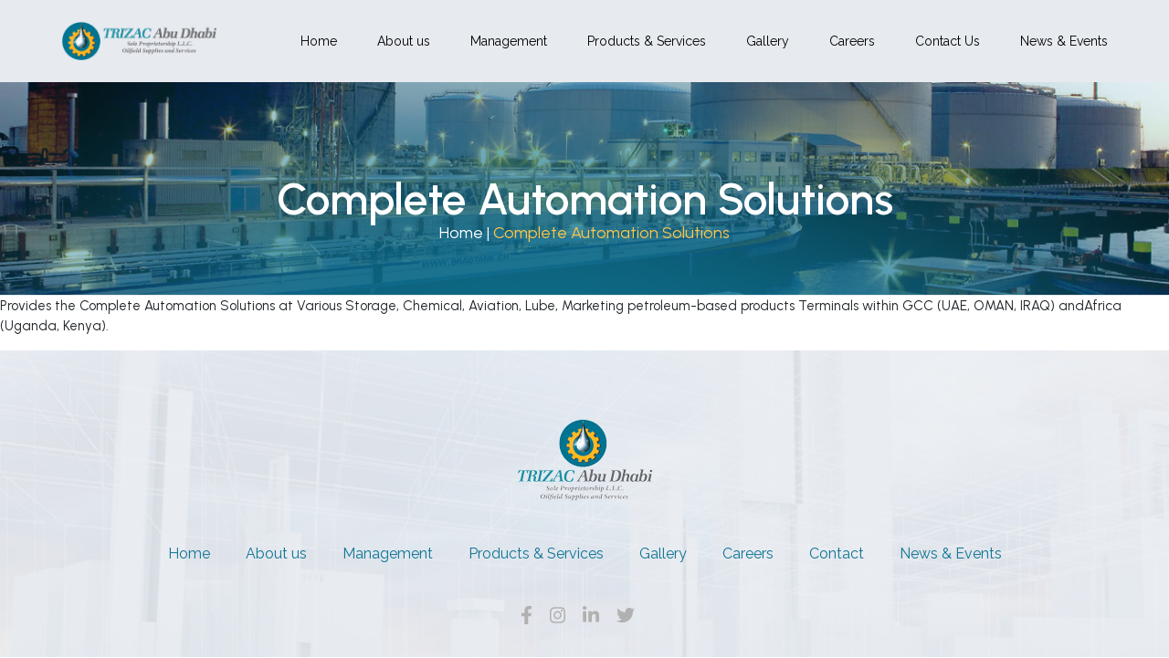

--- FILE ---
content_type: text/html; charset=UTF-8
request_url: https://www.trizac.ae/achievement/complete-automation-solutions/
body_size: 44710
content:
<!DOCTYPE html>
 <html>

 <!-- Mirrored from 134.119.189.170:90/animation/ by HTTrack Website Copier/3.x [XR&CO'2014], Tue, 04 May 2021 15:41:01 GMT -->
 <head>
 	<meta charset="UTF-8" />
 	<meta name="viewport" content="width=device-width, initial-scale=1, maximum-scale=1" />
 	<title>Trizac</title>
 	<meta name="google-site-verification" content="wVe-RdRd8ySTbz2WjTDY0EscEupL07O6cuZGBOo91bw" />
 	<link rel="icon" type="image/x-icon" href="https://www.trizac.ae/wp-content/themes/Trizac/assets/images/favicon.png" />
 	<link rel="preconnect" href="https://fonts.googleapis.com">
 	<link rel="preconnect" href="https://fonts.gstatic.com" crossorigin>
 	<link href="https://fonts.googleapis.com/css2?family=Raleway:wght@200;300;400;500&family=Urbanist:wght@300;400;500;600;700;800&display=swap" rel="stylesheet">
 	<link rel="stylesheet" type="text/css" href="https://www.trizac.ae/wp-content/themes/Trizac/assets/css/slick.css"/>
 	<link href="https://www.trizac.ae/wp-content/themes/Trizac/assets/fontawesome/css/all.css" rel="stylesheet">
 	<link rel="stylesheet" type="text/css" href="https://www.trizac.ae/wp-content/themes/Trizac/assets/css/default.css"/>
 	<!-- <link rel="stylesheet" type="text/css" href="https://www.trizac.ae/wp-content/themes/Trizac/style.css"/> -->

<!--[if lt IE 9]>
<script type='text/javascript' src='assets/js/html5.js'></script>
<![endif]-->
<title>Complete Automation Solutions &#8211; trizac</title>
<meta name='robots' content='max-image-preview:large' />
	<style>img:is([sizes="auto" i], [sizes^="auto," i]) { contain-intrinsic-size: 3000px 1500px }</style>
	<link rel="alternate" type="application/rss+xml" title="trizac &raquo; Feed" href="https://www.trizac.ae/feed/" />
<link rel="alternate" type="application/rss+xml" title="trizac &raquo; Comments Feed" href="https://www.trizac.ae/comments/feed/" />
<link rel="alternate" type="application/rss+xml" title="trizac &raquo; Complete Automation Solutions Comments Feed" href="https://www.trizac.ae/achievement/complete-automation-solutions/feed/" />
<script>
window._wpemojiSettings = {"baseUrl":"https:\/\/s.w.org\/images\/core\/emoji\/16.0.1\/72x72\/","ext":".png","svgUrl":"https:\/\/s.w.org\/images\/core\/emoji\/16.0.1\/svg\/","svgExt":".svg","source":{"concatemoji":"https:\/\/www.trizac.ae\/wp-includes\/js\/wp-emoji-release.min.js?ver=6.8.2"}};
/*! This file is auto-generated */
!function(s,n){var o,i,e;function c(e){try{var t={supportTests:e,timestamp:(new Date).valueOf()};sessionStorage.setItem(o,JSON.stringify(t))}catch(e){}}function p(e,t,n){e.clearRect(0,0,e.canvas.width,e.canvas.height),e.fillText(t,0,0);var t=new Uint32Array(e.getImageData(0,0,e.canvas.width,e.canvas.height).data),a=(e.clearRect(0,0,e.canvas.width,e.canvas.height),e.fillText(n,0,0),new Uint32Array(e.getImageData(0,0,e.canvas.width,e.canvas.height).data));return t.every(function(e,t){return e===a[t]})}function u(e,t){e.clearRect(0,0,e.canvas.width,e.canvas.height),e.fillText(t,0,0);for(var n=e.getImageData(16,16,1,1),a=0;a<n.data.length;a++)if(0!==n.data[a])return!1;return!0}function f(e,t,n,a){switch(t){case"flag":return n(e,"\ud83c\udff3\ufe0f\u200d\u26a7\ufe0f","\ud83c\udff3\ufe0f\u200b\u26a7\ufe0f")?!1:!n(e,"\ud83c\udde8\ud83c\uddf6","\ud83c\udde8\u200b\ud83c\uddf6")&&!n(e,"\ud83c\udff4\udb40\udc67\udb40\udc62\udb40\udc65\udb40\udc6e\udb40\udc67\udb40\udc7f","\ud83c\udff4\u200b\udb40\udc67\u200b\udb40\udc62\u200b\udb40\udc65\u200b\udb40\udc6e\u200b\udb40\udc67\u200b\udb40\udc7f");case"emoji":return!a(e,"\ud83e\udedf")}return!1}function g(e,t,n,a){var r="undefined"!=typeof WorkerGlobalScope&&self instanceof WorkerGlobalScope?new OffscreenCanvas(300,150):s.createElement("canvas"),o=r.getContext("2d",{willReadFrequently:!0}),i=(o.textBaseline="top",o.font="600 32px Arial",{});return e.forEach(function(e){i[e]=t(o,e,n,a)}),i}function t(e){var t=s.createElement("script");t.src=e,t.defer=!0,s.head.appendChild(t)}"undefined"!=typeof Promise&&(o="wpEmojiSettingsSupports",i=["flag","emoji"],n.supports={everything:!0,everythingExceptFlag:!0},e=new Promise(function(e){s.addEventListener("DOMContentLoaded",e,{once:!0})}),new Promise(function(t){var n=function(){try{var e=JSON.parse(sessionStorage.getItem(o));if("object"==typeof e&&"number"==typeof e.timestamp&&(new Date).valueOf()<e.timestamp+604800&&"object"==typeof e.supportTests)return e.supportTests}catch(e){}return null}();if(!n){if("undefined"!=typeof Worker&&"undefined"!=typeof OffscreenCanvas&&"undefined"!=typeof URL&&URL.createObjectURL&&"undefined"!=typeof Blob)try{var e="postMessage("+g.toString()+"("+[JSON.stringify(i),f.toString(),p.toString(),u.toString()].join(",")+"));",a=new Blob([e],{type:"text/javascript"}),r=new Worker(URL.createObjectURL(a),{name:"wpTestEmojiSupports"});return void(r.onmessage=function(e){c(n=e.data),r.terminate(),t(n)})}catch(e){}c(n=g(i,f,p,u))}t(n)}).then(function(e){for(var t in e)n.supports[t]=e[t],n.supports.everything=n.supports.everything&&n.supports[t],"flag"!==t&&(n.supports.everythingExceptFlag=n.supports.everythingExceptFlag&&n.supports[t]);n.supports.everythingExceptFlag=n.supports.everythingExceptFlag&&!n.supports.flag,n.DOMReady=!1,n.readyCallback=function(){n.DOMReady=!0}}).then(function(){return e}).then(function(){var e;n.supports.everything||(n.readyCallback(),(e=n.source||{}).concatemoji?t(e.concatemoji):e.wpemoji&&e.twemoji&&(t(e.twemoji),t(e.wpemoji)))}))}((window,document),window._wpemojiSettings);
</script>
<style id='wp-emoji-styles-inline-css'>

	img.wp-smiley, img.emoji {
		display: inline !important;
		border: none !important;
		box-shadow: none !important;
		height: 1em !important;
		width: 1em !important;
		margin: 0 0.07em !important;
		vertical-align: -0.1em !important;
		background: none !important;
		padding: 0 !important;
	}
</style>
<link rel='stylesheet' id='wp-block-library-css' href='https://www.trizac.ae/wp-includes/css/dist/block-library/style.min.css?ver=6.8.2' media='all' />
<style id='wp-block-library-theme-inline-css'>
.wp-block-audio :where(figcaption){color:#555;font-size:13px;text-align:center}.is-dark-theme .wp-block-audio :where(figcaption){color:#ffffffa6}.wp-block-audio{margin:0 0 1em}.wp-block-code{border:1px solid #ccc;border-radius:4px;font-family:Menlo,Consolas,monaco,monospace;padding:.8em 1em}.wp-block-embed :where(figcaption){color:#555;font-size:13px;text-align:center}.is-dark-theme .wp-block-embed :where(figcaption){color:#ffffffa6}.wp-block-embed{margin:0 0 1em}.blocks-gallery-caption{color:#555;font-size:13px;text-align:center}.is-dark-theme .blocks-gallery-caption{color:#ffffffa6}:root :where(.wp-block-image figcaption){color:#555;font-size:13px;text-align:center}.is-dark-theme :root :where(.wp-block-image figcaption){color:#ffffffa6}.wp-block-image{margin:0 0 1em}.wp-block-pullquote{border-bottom:4px solid;border-top:4px solid;color:currentColor;margin-bottom:1.75em}.wp-block-pullquote cite,.wp-block-pullquote footer,.wp-block-pullquote__citation{color:currentColor;font-size:.8125em;font-style:normal;text-transform:uppercase}.wp-block-quote{border-left:.25em solid;margin:0 0 1.75em;padding-left:1em}.wp-block-quote cite,.wp-block-quote footer{color:currentColor;font-size:.8125em;font-style:normal;position:relative}.wp-block-quote:where(.has-text-align-right){border-left:none;border-right:.25em solid;padding-left:0;padding-right:1em}.wp-block-quote:where(.has-text-align-center){border:none;padding-left:0}.wp-block-quote.is-large,.wp-block-quote.is-style-large,.wp-block-quote:where(.is-style-plain){border:none}.wp-block-search .wp-block-search__label{font-weight:700}.wp-block-search__button{border:1px solid #ccc;padding:.375em .625em}:where(.wp-block-group.has-background){padding:1.25em 2.375em}.wp-block-separator.has-css-opacity{opacity:.4}.wp-block-separator{border:none;border-bottom:2px solid;margin-left:auto;margin-right:auto}.wp-block-separator.has-alpha-channel-opacity{opacity:1}.wp-block-separator:not(.is-style-wide):not(.is-style-dots){width:100px}.wp-block-separator.has-background:not(.is-style-dots){border-bottom:none;height:1px}.wp-block-separator.has-background:not(.is-style-wide):not(.is-style-dots){height:2px}.wp-block-table{margin:0 0 1em}.wp-block-table td,.wp-block-table th{word-break:normal}.wp-block-table :where(figcaption){color:#555;font-size:13px;text-align:center}.is-dark-theme .wp-block-table :where(figcaption){color:#ffffffa6}.wp-block-video :where(figcaption){color:#555;font-size:13px;text-align:center}.is-dark-theme .wp-block-video :where(figcaption){color:#ffffffa6}.wp-block-video{margin:0 0 1em}:root :where(.wp-block-template-part.has-background){margin-bottom:0;margin-top:0;padding:1.25em 2.375em}
</style>
<style id='classic-theme-styles-inline-css'>
/*! This file is auto-generated */
.wp-block-button__link{color:#fff;background-color:#32373c;border-radius:9999px;box-shadow:none;text-decoration:none;padding:calc(.667em + 2px) calc(1.333em + 2px);font-size:1.125em}.wp-block-file__button{background:#32373c;color:#fff;text-decoration:none}
</style>
<style id='global-styles-inline-css'>
:root{--wp--preset--aspect-ratio--square: 1;--wp--preset--aspect-ratio--4-3: 4/3;--wp--preset--aspect-ratio--3-4: 3/4;--wp--preset--aspect-ratio--3-2: 3/2;--wp--preset--aspect-ratio--2-3: 2/3;--wp--preset--aspect-ratio--16-9: 16/9;--wp--preset--aspect-ratio--9-16: 9/16;--wp--preset--color--black: #000000;--wp--preset--color--cyan-bluish-gray: #abb8c3;--wp--preset--color--white: #FFF;--wp--preset--color--pale-pink: #f78da7;--wp--preset--color--vivid-red: #cf2e2e;--wp--preset--color--luminous-vivid-orange: #ff6900;--wp--preset--color--luminous-vivid-amber: #fcb900;--wp--preset--color--light-green-cyan: #7bdcb5;--wp--preset--color--vivid-green-cyan: #00d084;--wp--preset--color--pale-cyan-blue: #8ed1fc;--wp--preset--color--vivid-cyan-blue: #0693e3;--wp--preset--color--vivid-purple: #9b51e0;--wp--preset--color--primary: #0073a8;--wp--preset--color--secondary: #005075;--wp--preset--color--dark-gray: #111;--wp--preset--color--light-gray: #767676;--wp--preset--gradient--vivid-cyan-blue-to-vivid-purple: linear-gradient(135deg,rgba(6,147,227,1) 0%,rgb(155,81,224) 100%);--wp--preset--gradient--light-green-cyan-to-vivid-green-cyan: linear-gradient(135deg,rgb(122,220,180) 0%,rgb(0,208,130) 100%);--wp--preset--gradient--luminous-vivid-amber-to-luminous-vivid-orange: linear-gradient(135deg,rgba(252,185,0,1) 0%,rgba(255,105,0,1) 100%);--wp--preset--gradient--luminous-vivid-orange-to-vivid-red: linear-gradient(135deg,rgba(255,105,0,1) 0%,rgb(207,46,46) 100%);--wp--preset--gradient--very-light-gray-to-cyan-bluish-gray: linear-gradient(135deg,rgb(238,238,238) 0%,rgb(169,184,195) 100%);--wp--preset--gradient--cool-to-warm-spectrum: linear-gradient(135deg,rgb(74,234,220) 0%,rgb(151,120,209) 20%,rgb(207,42,186) 40%,rgb(238,44,130) 60%,rgb(251,105,98) 80%,rgb(254,248,76) 100%);--wp--preset--gradient--blush-light-purple: linear-gradient(135deg,rgb(255,206,236) 0%,rgb(152,150,240) 100%);--wp--preset--gradient--blush-bordeaux: linear-gradient(135deg,rgb(254,205,165) 0%,rgb(254,45,45) 50%,rgb(107,0,62) 100%);--wp--preset--gradient--luminous-dusk: linear-gradient(135deg,rgb(255,203,112) 0%,rgb(199,81,192) 50%,rgb(65,88,208) 100%);--wp--preset--gradient--pale-ocean: linear-gradient(135deg,rgb(255,245,203) 0%,rgb(182,227,212) 50%,rgb(51,167,181) 100%);--wp--preset--gradient--electric-grass: linear-gradient(135deg,rgb(202,248,128) 0%,rgb(113,206,126) 100%);--wp--preset--gradient--midnight: linear-gradient(135deg,rgb(2,3,129) 0%,rgb(40,116,252) 100%);--wp--preset--font-size--small: 19.5px;--wp--preset--font-size--medium: 20px;--wp--preset--font-size--large: 36.5px;--wp--preset--font-size--x-large: 42px;--wp--preset--font-size--normal: 22px;--wp--preset--font-size--huge: 49.5px;--wp--preset--spacing--20: 0.44rem;--wp--preset--spacing--30: 0.67rem;--wp--preset--spacing--40: 1rem;--wp--preset--spacing--50: 1.5rem;--wp--preset--spacing--60: 2.25rem;--wp--preset--spacing--70: 3.38rem;--wp--preset--spacing--80: 5.06rem;--wp--preset--shadow--natural: 6px 6px 9px rgba(0, 0, 0, 0.2);--wp--preset--shadow--deep: 12px 12px 50px rgba(0, 0, 0, 0.4);--wp--preset--shadow--sharp: 6px 6px 0px rgba(0, 0, 0, 0.2);--wp--preset--shadow--outlined: 6px 6px 0px -3px rgba(255, 255, 255, 1), 6px 6px rgba(0, 0, 0, 1);--wp--preset--shadow--crisp: 6px 6px 0px rgba(0, 0, 0, 1);}:where(.is-layout-flex){gap: 0.5em;}:where(.is-layout-grid){gap: 0.5em;}body .is-layout-flex{display: flex;}.is-layout-flex{flex-wrap: wrap;align-items: center;}.is-layout-flex > :is(*, div){margin: 0;}body .is-layout-grid{display: grid;}.is-layout-grid > :is(*, div){margin: 0;}:where(.wp-block-columns.is-layout-flex){gap: 2em;}:where(.wp-block-columns.is-layout-grid){gap: 2em;}:where(.wp-block-post-template.is-layout-flex){gap: 1.25em;}:where(.wp-block-post-template.is-layout-grid){gap: 1.25em;}.has-black-color{color: var(--wp--preset--color--black) !important;}.has-cyan-bluish-gray-color{color: var(--wp--preset--color--cyan-bluish-gray) !important;}.has-white-color{color: var(--wp--preset--color--white) !important;}.has-pale-pink-color{color: var(--wp--preset--color--pale-pink) !important;}.has-vivid-red-color{color: var(--wp--preset--color--vivid-red) !important;}.has-luminous-vivid-orange-color{color: var(--wp--preset--color--luminous-vivid-orange) !important;}.has-luminous-vivid-amber-color{color: var(--wp--preset--color--luminous-vivid-amber) !important;}.has-light-green-cyan-color{color: var(--wp--preset--color--light-green-cyan) !important;}.has-vivid-green-cyan-color{color: var(--wp--preset--color--vivid-green-cyan) !important;}.has-pale-cyan-blue-color{color: var(--wp--preset--color--pale-cyan-blue) !important;}.has-vivid-cyan-blue-color{color: var(--wp--preset--color--vivid-cyan-blue) !important;}.has-vivid-purple-color{color: var(--wp--preset--color--vivid-purple) !important;}.has-black-background-color{background-color: var(--wp--preset--color--black) !important;}.has-cyan-bluish-gray-background-color{background-color: var(--wp--preset--color--cyan-bluish-gray) !important;}.has-white-background-color{background-color: var(--wp--preset--color--white) !important;}.has-pale-pink-background-color{background-color: var(--wp--preset--color--pale-pink) !important;}.has-vivid-red-background-color{background-color: var(--wp--preset--color--vivid-red) !important;}.has-luminous-vivid-orange-background-color{background-color: var(--wp--preset--color--luminous-vivid-orange) !important;}.has-luminous-vivid-amber-background-color{background-color: var(--wp--preset--color--luminous-vivid-amber) !important;}.has-light-green-cyan-background-color{background-color: var(--wp--preset--color--light-green-cyan) !important;}.has-vivid-green-cyan-background-color{background-color: var(--wp--preset--color--vivid-green-cyan) !important;}.has-pale-cyan-blue-background-color{background-color: var(--wp--preset--color--pale-cyan-blue) !important;}.has-vivid-cyan-blue-background-color{background-color: var(--wp--preset--color--vivid-cyan-blue) !important;}.has-vivid-purple-background-color{background-color: var(--wp--preset--color--vivid-purple) !important;}.has-black-border-color{border-color: var(--wp--preset--color--black) !important;}.has-cyan-bluish-gray-border-color{border-color: var(--wp--preset--color--cyan-bluish-gray) !important;}.has-white-border-color{border-color: var(--wp--preset--color--white) !important;}.has-pale-pink-border-color{border-color: var(--wp--preset--color--pale-pink) !important;}.has-vivid-red-border-color{border-color: var(--wp--preset--color--vivid-red) !important;}.has-luminous-vivid-orange-border-color{border-color: var(--wp--preset--color--luminous-vivid-orange) !important;}.has-luminous-vivid-amber-border-color{border-color: var(--wp--preset--color--luminous-vivid-amber) !important;}.has-light-green-cyan-border-color{border-color: var(--wp--preset--color--light-green-cyan) !important;}.has-vivid-green-cyan-border-color{border-color: var(--wp--preset--color--vivid-green-cyan) !important;}.has-pale-cyan-blue-border-color{border-color: var(--wp--preset--color--pale-cyan-blue) !important;}.has-vivid-cyan-blue-border-color{border-color: var(--wp--preset--color--vivid-cyan-blue) !important;}.has-vivid-purple-border-color{border-color: var(--wp--preset--color--vivid-purple) !important;}.has-vivid-cyan-blue-to-vivid-purple-gradient-background{background: var(--wp--preset--gradient--vivid-cyan-blue-to-vivid-purple) !important;}.has-light-green-cyan-to-vivid-green-cyan-gradient-background{background: var(--wp--preset--gradient--light-green-cyan-to-vivid-green-cyan) !important;}.has-luminous-vivid-amber-to-luminous-vivid-orange-gradient-background{background: var(--wp--preset--gradient--luminous-vivid-amber-to-luminous-vivid-orange) !important;}.has-luminous-vivid-orange-to-vivid-red-gradient-background{background: var(--wp--preset--gradient--luminous-vivid-orange-to-vivid-red) !important;}.has-very-light-gray-to-cyan-bluish-gray-gradient-background{background: var(--wp--preset--gradient--very-light-gray-to-cyan-bluish-gray) !important;}.has-cool-to-warm-spectrum-gradient-background{background: var(--wp--preset--gradient--cool-to-warm-spectrum) !important;}.has-blush-light-purple-gradient-background{background: var(--wp--preset--gradient--blush-light-purple) !important;}.has-blush-bordeaux-gradient-background{background: var(--wp--preset--gradient--blush-bordeaux) !important;}.has-luminous-dusk-gradient-background{background: var(--wp--preset--gradient--luminous-dusk) !important;}.has-pale-ocean-gradient-background{background: var(--wp--preset--gradient--pale-ocean) !important;}.has-electric-grass-gradient-background{background: var(--wp--preset--gradient--electric-grass) !important;}.has-midnight-gradient-background{background: var(--wp--preset--gradient--midnight) !important;}.has-small-font-size{font-size: var(--wp--preset--font-size--small) !important;}.has-medium-font-size{font-size: var(--wp--preset--font-size--medium) !important;}.has-large-font-size{font-size: var(--wp--preset--font-size--large) !important;}.has-x-large-font-size{font-size: var(--wp--preset--font-size--x-large) !important;}
:where(.wp-block-post-template.is-layout-flex){gap: 1.25em;}:where(.wp-block-post-template.is-layout-grid){gap: 1.25em;}
:where(.wp-block-columns.is-layout-flex){gap: 2em;}:where(.wp-block-columns.is-layout-grid){gap: 2em;}
:root :where(.wp-block-pullquote){font-size: 1.5em;line-height: 1.6;}
</style>
<link rel='stylesheet' id='contact-form-7-css' href='https://www.trizac.ae/wp-content/plugins/contact-form-7/includes/css/styles.css?ver=5.5.6' media='all' />
<link rel='stylesheet' id='twentynineteen-style-css' href='https://www.trizac.ae/wp-content/themes/Trizac/style.css?ver=6.8.2' media='all' />
<link rel='stylesheet' id='twentynineteen-print-style-css' href='https://www.trizac.ae/wp-content/themes/Trizac/print.css?ver=6.8.2' media='print' />
<link rel="https://api.w.org/" href="https://www.trizac.ae/wp-json/" /><link rel="EditURI" type="application/rsd+xml" title="RSD" href="https://www.trizac.ae/xmlrpc.php?rsd" />
<meta name="generator" content="WordPress 6.8.2" />
<link rel="canonical" href="https://www.trizac.ae/achievement/complete-automation-solutions/" />
<link rel='shortlink' href='https://www.trizac.ae/?p=1276' />
<link rel="alternate" title="oEmbed (JSON)" type="application/json+oembed" href="https://www.trizac.ae/wp-json/oembed/1.0/embed?url=https%3A%2F%2Fwww.trizac.ae%2Fachievement%2Fcomplete-automation-solutions%2F" />
<link rel="alternate" title="oEmbed (XML)" type="text/xml+oembed" href="https://www.trizac.ae/wp-json/oembed/1.0/embed?url=https%3A%2F%2Fwww.trizac.ae%2Fachievement%2Fcomplete-automation-solutions%2F&#038;format=xml" />
<meta name="generator" content="Powered by WPBakery Page Builder - drag and drop page builder for WordPress."/>
<noscript><style> .wpb_animate_when_almost_visible { opacity: 1; }</style></noscript></head>
<style>
.overlay {
  height: 100%;
  width: 100%;
  display: none;
  position: fixed;
  z-index: 999;
  top: 0;
  left: 0;
  background-color: rgb(0 0 0 / 67%);
}

.overlay-content {
  position: relative;
  top: 10%;
  width: 40%;
  text-align: center;
  margin-top: 30px;
  margin: auto;
}

.overlay .closebtn {
  position: absolute;
  top: -12px;
  right: -12px;
  font-size: 25px;
  cursor: pointer;
  color: #fff;
  background: #da2127;
  line-height: 1;
  min-width: 25px;
}

.overlay .closebtn:hover {
  color: #ccc;
}

/*contact popup*/
.popup {
  height: 100%;
  width: 100%;
  display: none;
  position: fixed;
  z-index: 999;
  top: 0;
  left: 0;
  background-color: rgb(0 0 0 / 67%);
}

.popup-content {
  position: relative;
  top: 10%;
  width: 40%;
  text-align: center;
  margin-top: 30px;
  margin: auto;
}

.Popup .close{
  position: absolute;
  top: -12px;
  right: -12px;
  font-size: 25px;
  cursor: pointer;
  color: #fff;
  background: #da2127;
  line-height: 1;
  min-width: 25px;
}

.popup .close:hover {
  color: #ccc;
}
</style>

<body class="wp-singular achievement-template-default single single-achievement postid-1276 wp-embed-responsive wp-theme-Trizac singular image-filters-enabled wpb-js-composer js-comp-ver-6.7.0 vc_responsive">
	<noscript>
		<div id="jqcheck"><img src="[data-uri]" alt="Javascript is disabled" width="16" height="16"> Javascript is disabled. Please enable it for better working experience.</div>
	</noscript>


	<div class="main">
		<div class="contact-fixed">
			
		<div class="contact-popup">
			<a href="javascript:;" class="cont">Contact us <span><svg xmlns="http://www.w3.org/2000/svg" width="8.852" height="16.099" viewBox="0 0 8.852 16.099">
				<g id="Group_983" data-name="Group 983" transform="translate(0.5 0.55)">
					<path id="Path_936" data-name="Path 936" d="M14.953,7.756a.327.327,0,0,1-.463,0L7.525.79.558,7.755A.327.327,0,0,1,.1,7.293L7.293.1A.329.329,0,0,1,7.525,0a.324.324,0,0,1,.231.1l7.2,7.2A.327.327,0,0,1,14.953,7.756Z" transform="translate(0 15.049) rotate(-90)" fill="#fff" stroke="#fff" stroke-width="1"/>
				</g>
			</svg>
		</span></a>
			<h2>Write Us</h2>
			<!-- <span class="close-popup" title="Close Popup">×</span> -->
			<div>
				<div role="form" class="wpcf7" id="wpcf7-f995-o1" lang="en-US" dir="ltr">
<div class="screen-reader-response"><p role="status" aria-live="polite" aria-atomic="true"></p> <ul></ul></div>
<form action="/achievement/complete-automation-solutions/#wpcf7-f995-o1" method="post" class="wpcf7-form init" novalidate="novalidate" data-status="init">
<div style="display: none;">
<input type="hidden" name="_wpcf7" value="995" />
<input type="hidden" name="_wpcf7_version" value="5.5.6" />
<input type="hidden" name="_wpcf7_locale" value="en_US" />
<input type="hidden" name="_wpcf7_unit_tag" value="wpcf7-f995-o1" />
<input type="hidden" name="_wpcf7_container_post" value="0" />
<input type="hidden" name="_wpcf7_posted_data_hash" value="" />
</div>
<div class="row">
<div class="col-md-6">
<div class="form-group">
    <span class="wpcf7-form-control-wrap firstname"><input type="text" name="firstname" value="" size="40" class="wpcf7-form-control wpcf7-text wpcf7-validates-as-required form-control" aria-required="true" aria-invalid="false" placeholder="Name" /></span>
</div>
</div>
<div class="col-md-6">
<div class="form-group">
    <span class="wpcf7-form-control-wrap phone"><input type="text" name="phone" value="" size="40" class="wpcf7-form-control wpcf7-text wpcf7-validates-as-required form-control" aria-required="true" aria-invalid="false" placeholder="Phone" /></span>
</div>
</div>
<div class="col-md-12">
<div class="form-group">
    <span class="wpcf7-form-control-wrap email"><input type="text" name="email" value="" size="40" class="wpcf7-form-control wpcf7-text wpcf7-validates-as-required form-control" aria-required="true" aria-invalid="false" placeholder="Email" /></span>
</div>
</div>
<div class="col-md-12">
<div class="form-group">
    <span class="wpcf7-form-control-wrap message"><textarea name="message" cols="40" rows="10" class="wpcf7-form-control wpcf7-textarea wpcf7-validates-as-required form-control" aria-required="true" aria-invalid="false" placeholder="Message"></textarea></span>
</div>
</div>
<p><input type="submit" value="Submit" class="wpcf7-form-control has-spinner wpcf7-submit btn" />
</p></div>
<div class="wpcf7-response-output" aria-hidden="true"></div></form></div>			</div>
		</div>
	</div>
	<header class="header">
		<div class="container">
			<div class="row">
				<div class="col-lg-2">
					<!-- <a href="https://www.trizac.ae" class="logo">
						                                   <img src="https://www.trizac.ae/wp-content/uploads/2021/11/LOGO-TRIZAC-03.png">
                                   						
					</a> -->
					<!-- <a href="https://www.trizac.ae" class="logo"> -->
						                                   <img src="https://www.trizac.ae/wp-content/uploads/2021/11/LOGO-TRIZAC-03.png">
                                   						
					<!-- </a> -->
				</div>
				<div class="col-lg-10">
					<nav class="nav navbar-nav navigation">
						<a href="#" id="pull" title=""><i class="fa fa-bars"></i></a>
						<ul id="topMenu"><li id="menu-item-1586" class="menu-item menu-item-type-post_type menu-item-object-page menu-item-home menu-item-1586"><a href="https://www.trizac.ae/">Home</a></li>
<li id="menu-item-14" class="menu-item menu-item-type-post_type menu-item-object-page menu-item-has-children menu-item-14"><a href="https://www.trizac.ae/about-us/" aria-haspopup="true" aria-expanded="false">About us</a>
<ul class="sub-menu">
	<li id="menu-item-1104" class="menu-item menu-item-type-custom menu-item-object-custom menu-item-1104"><a href="/about-us/#who-we-are">Who We Are</a></li>
	<li id="menu-item-1105" class="menu-item menu-item-type-custom menu-item-object-custom menu-item-1105"><a href="/about-us/#vision-and-mission">Vision And Mission</a></li>
	<li id="menu-item-1106" class="menu-item menu-item-type-custom menu-item-object-custom menu-item-1106"><a href="/about-us/#meet-our-team">Meet Our Team</a></li>
	<li id="menu-item-290" class="menu-item menu-item-type-post_type menu-item-object-page menu-item-290"><a href="https://www.trizac.ae/certificate-awards/">Certificate &#038; Awards</a></li>
	<li id="menu-item-495" class="menu-item menu-item-type-post_type menu-item-object-page menu-item-495"><a href="https://www.trizac.ae/references-achievements/">References &#038; Achievements</a></li>
</ul>
</li>
<li id="menu-item-494" class="menu-item menu-item-type-post_type menu-item-object-page menu-item-494"><a href="https://www.trizac.ae/our-management/">Management</a></li>
<li id="menu-item-17" class="menu-item menu-item-type-post_type menu-item-object-page menu-item-17"><a href="https://www.trizac.ae/products-services/">Products &#038; Services</a></li>
<li id="menu-item-20" class="menu-item menu-item-type-post_type menu-item-object-page menu-item-20"><a href="https://www.trizac.ae/our-gallery/">Gallery</a></li>
<li id="menu-item-23" class="menu-item menu-item-type-post_type menu-item-object-page menu-item-23"><a href="https://www.trizac.ae/careers/">Careers</a></li>
<li id="menu-item-28" class="menu-item menu-item-type-post_type menu-item-object-page menu-item-28"><a href="https://www.trizac.ae/contact-us/">Contact Us</a></li>
<li id="menu-item-29" class="menu-item menu-item-type-post_type menu-item-object-page menu-item-29"><a href="https://www.trizac.ae/news-events/">News &#038; Events</a></li>
</ul>
						<!-- <ul id="topMenu">

							<li><a href="#">About us</a></li>
							<li><a href="#">Products & Services</a></li>
							<li><a href="#">Gallery</a></li>
							<li><a href="#">Careers</a></li>
							<li><a href="#">News & Events</a></li>
							<li><a href="#">Contact us</a></li>
						</ul> -->
					</nav>
				</div>
			</div>
		</div>
	</header>

				<figure class="inner-banner">
							<img src="https://www.trizac.ae/wp-content/uploads/2021/11/Career-banner.jpg">
						<figcaption>
							<h1>Complete Automation Solutions</h1>
				<div id="breadcrumbs">
    <span><a href="https://www.trizac.ae">Home</a></span> 
    <span> | </span>
        <span class="breadcrumb_last">Complete Automation Solutions</span>
</div>
					</figcaption>
		</figure>

	<div id="myOverlay" class="overlay">
  <div class="overlay-content">
      <span class="closebtn" title="Close Overlay">×</span>
      
      <figure>
        <img class="pop-img" src="">
    </figure>
    <figcaption>
    	<h4 class="des"></h4>
		<h3 class="title"></h3>
		<p class="description"></p>
		<a class="linkd" href="javascript:;"><i class="fab fa-linkedin-in"></i></a>
	</figcaption>
</div>
</div>



	<div id="primary" class="content-area">
		<main id="main" class="site-main">

			
<article id="post-1276" class="post-1276 achievement type-achievement status-publish has-post-thumbnail hentry entry">
	
	<div class="entry-content">
		<p>Provides the Complete Automation Solutions at Various Storage, Chemical, Aviation, Lube, Marketing petroleum-based products Terminals within GCC (UAE, OMAN, IRAQ) andAfrica (Uganda, Kenya).</p>
	</div><!-- .entry-content -->

	<footer class="entry-footer">
			</footer><!-- .entry-footer -->

				
</article><!-- #post-1276 -->

<div id="comments" class="comments-area">
	<div class="comments-title-wrap no-responses">
		<h2 class="comments-title">
		Leave a comment		</h2><!-- .comments-title -->
			</div><!-- .comments-title-flex -->
		<div id="respond" class="comment-respond">
		<h3 id="reply-title" class="comment-reply-title"> <small><a rel="nofollow" id="cancel-comment-reply-link" href="/achievement/complete-automation-solutions/#respond" style="display:none;">Cancel reply</a></small></h3><form action="https://www.trizac.ae/wp-comments-post.php" method="post" id="commentform" class="comment-form"><p class="comment-notes"><span id="email-notes">Your email address will not be published.</span> <span class="required-field-message">Required fields are marked <span class="required">*</span></span></p><p class="comment-form-comment"><label for="comment">Comment <span class="required">*</span></label> <textarea id="comment" name="comment" cols="45" rows="5" maxlength="65525" required></textarea></p><p class="comment-form-author"><label for="author">Name <span class="required">*</span></label> <input id="author" name="author" type="text" value="" size="30" maxlength="245" autocomplete="name" required /></p>
<p class="comment-form-email"><label for="email">Email <span class="required">*</span></label> <input id="email" name="email" type="email" value="" size="30" maxlength="100" aria-describedby="email-notes" autocomplete="email" required /></p>
<p class="comment-form-url"><label for="url">Website</label> <input id="url" name="url" type="url" value="" size="30" maxlength="200" autocomplete="url" /></p>
<p class="comment-form-cookies-consent"><input id="wp-comment-cookies-consent" name="wp-comment-cookies-consent" type="checkbox" value="yes" /> <label for="wp-comment-cookies-consent">Save my name, email, and website in this browser for the next time I comment.</label></p>
<p class="form-submit"><input name="submit" type="submit" id="submit" class="submit" value="Post Comment" /> <input type='hidden' name='comment_post_ID' value='1276' id='comment_post_ID' />
<input type='hidden' name='comment_parent' id='comment_parent' value='0' />
</p></form>	</div><!-- #respond -->
	</div><!-- #comments -->

		</main><!-- #main -->
	</div><!-- #primary -->

<footer class="footer">
	<div class="footer-bg">
		<div class="container">
			<div class="row">
				<div class="col-md-12">
					<div class="footer-top">
						<a href="https://www.trizac.ae">
							<figure>
																	<img src="https://www.trizac.ae/wp-content/uploads/2021/11/LOGO-TRIZAC-02-sadgad.png">
																</figure>

						</a>

						<ul class="ftr-menu"><li id="menu-item-553" class="menu-item menu-item-type-post_type menu-item-object-page menu-item-home menu-item-553"><a href="https://www.trizac.ae/">Home</a></li>
<li id="menu-item-162" class="menu-item menu-item-type-post_type menu-item-object-page menu-item-162"><a href="https://www.trizac.ae/about-us/">About us</a></li>
<li id="menu-item-1218" class="menu-item menu-item-type-post_type menu-item-object-page menu-item-1218"><a href="https://www.trizac.ae/our-management/">Management</a></li>
<li id="menu-item-161" class="menu-item menu-item-type-post_type menu-item-object-page menu-item-161"><a href="https://www.trizac.ae/products-services/">Products &#038; Services</a></li>
<li id="menu-item-160" class="menu-item menu-item-type-post_type menu-item-object-page menu-item-160"><a href="https://www.trizac.ae/our-gallery/">Gallery</a></li>
<li id="menu-item-159" class="menu-item menu-item-type-post_type menu-item-object-page menu-item-159"><a href="https://www.trizac.ae/careers/">Careers</a></li>
<li id="menu-item-158" class="menu-item menu-item-type-post_type menu-item-object-page menu-item-158"><a href="https://www.trizac.ae/contact-us/">Contact</a></li>
<li id="menu-item-1221" class="menu-item menu-item-type-post_type menu-item-object-page menu-item-1221"><a href="https://www.trizac.ae/news-events/">News &#038; Events</a></li>
</ul>									<!-- <ul class="ftr-menu">
										<li><a href="#">Home</a></li>
										<li><a href="#"> About us</a></li>
										<li><a href="#">Product & Services</a></li>
										<li><a href="#">Gallery</a></li>
										<li><a href="#">Careers</a></li>
										<li><a href="#"> Contact us</a></li>
									</ul> -->


									<ul class="social-icons">
										<li><a href="https://www.facebook.com/"><i class="fab fa-facebook-f"></i></a></li>
										<li><a href="https://www.instagram.com"><i class="fab fa-instagram"></i></a></li>
										<li><a href="https://www.linkedin.com/company/trizac-abu-dhabi/?lipi=urn%3Ali%3Apage%3Ad_flagship3_company%3BmQ1JQYmKQiKhoFb3g7va5Q%3D%3D"><i class="fab fa-linkedin-in"></i></a></li>
										<li><a href="https://www.twitter.com"><i class="fab fa-twitter"></i></a></li>
									</ul>

								</div>
							</div>
						</div>
					</div>
				</div>

			</footer>

			<div class="ftr-btm">
				<div class="container">			
					<div class="row">
						<div class="col-md-6">
							<div class="copyright">
								<p>Copyrights © 2024. Trizac Abu Dhabi Sole Proprietorship L.L.C. All Rights Reserved</p>
							</div>
						</div>
						<div class="col-md-6">
							<p class="ftr-btm-right">Designed and Developed by <a href="https://www.digitalsetgo.com">DigitalsetGo</p></span>
							</div>
						</div>
					</div>
				</div>

			</div>
<!-- Global site tag (gtag.js) - Google Analytics -->
<script async src="https://www.googletagmanager.com/gtag/js?id=G-VF4WNMVCQX"></script>
<script>
  window.dataLayer = window.dataLayer || [];
  function gtag(){dataLayer.push(arguments);}
  gtag('js', new Date());

  gtag('config', 'G-VF4WNMVCQX');
</script>
			<!-- Start of LiveChat (www.livechatinc.com) code -->
<script type="text/javascript">
  window.__lc = window.__lc || {};
  window.__lc.license = 13401819;
  ;(function(n,t,c){function i(n){return e._h?e._h.apply(null,n):e._q.push(n)};
  var e={_q:[],_h:null,_v:"2.0",on:function(){i(["on",c.call(arguments)])},once:function(){
  i(["once",c.call(arguments)])},off:function(){i(["off",c.call(arguments)])},
  get:function(){if(!e._h)throw new Error("[LiveChatWidget] You can't use getters before load.");
  return i(["get",c.call(arguments)])},call:function(){i(["call",c.call(arguments)])},init:function(){
  var n=t.createElement("script");
  n.async=!0,n.type="text/javascript",
  n.src="https://cdn.livechatinc.com/tracking.js",t.head.appendChild(n)}};
  !n.__lc.asyncInit&&e.init(),n.LiveChatWidget=n.LiveChatWidget||e}(window,document,[].slice))
</script>
<noscript>
<a href="https://www.livechatinc.com/chat-with/13401819/" rel="nofollow">Chat with us</a>,
powered by <a href="https://www.livechatinc.com/?welcome" rel="noopener nofollow" target="_blank">LiveChat</a>
</noscript>
<!-- End of LiveChat code -->

			<!-- popup -->



			<script defer type="text/javascript" src="https://www.trizac.ae/wp-content/themes/Trizac/assets/fontawesome/js/all.js"></script>
			<script type="text/javascript" src="https://www.trizac.ae/wp-content/themes/Trizac/assets/js/xJquery.js"></script>
			<script type="text/javascript" src="https://www.trizac.ae/wp-content/themes/Trizac/assets/js/slick.js"></script> 
			<script type="text/javascript" src="https://www.trizac.ae/wp-content/themes/Trizac/assets/js/script.js"></script>
			<script type="text/javascript" src="https://www.trizac.ae/wp-content/themes/Trizac/assets/js/bootstrap.min.js"></script> 


			<script type="text/javascript">
				$(".home-slider").slick({
					dots: false,
					arrows: true,
					speed: 1000,
					slidesToShow: 4,
					autoplay: false,
					autoplaySpeed: 4000,
					responsive: [
					{
						breakpoint: 1200,
						settings: {
							dots: false,
							arrows: false,
							slidesToShow: 3,
							slidesToScroll: 1
						}
					},
					{
						breakpoint: 850,
						settings: {
							dots: false,
							arrows: false,
							slidesToShow: 2,
							slidesToScroll: 1
						}
					},
					{
						breakpoint: 767,
						settings: {
							dots: true,
							arrows: false,
							slidesToShow: 1,
							slidesToScroll: 1
						}
					}
					]
				});

				$(".principle-slider").slick({
					dots: false,
					arrows: true,
					speed: 1000,
					slidesToShow: 5,
					autoplay: true,
					autoplaySpeed: 4000,
					responsive: [
					{
						breakpoint: 992,
						settings: {
							dots: false,
							arrows: false,
							slidesToShow: 4,
							slidesToScroll: 1
						}
					},
					{
						breakpoint: 767,
						settings: {
							dots: false,
							arrows: false,
							slidesToShow: 2,
							slidesToScroll: 1
						}
					}
					]
				});


				var helpers = {
					addZeros: function (n) {
						return (n < 10) ? '0' + n : '' + n;
					}
				};

				function sliderInit() {
					var $slider = $('.banner-slider');
					$slider.each(function() {
						var $sliderParent = $(this).parent();
						$(this).slick({
							slidesToShow: 1,
							slidesToScroll: 1,
							dots: true,
							arrows: true,
							infinite: true,
							autoplay: true,
    					autoplaySpeed: 4000,
							responsive: [
							{
								breakpoint: 767,
								settings: {
									adaptiveHeight: true
								}
							}
							]
						});

						if ($(this).find('.item').length > 1) {
							$(this).siblings('.slides-numbers').show();
						}

						$(window).load(function(){
							$($slider).on('init afterChange', function(event, slick, currentSlide){
								$sliderParent.find('.slides-numbers .active').html(helpers.addZeros(currentSlide + 1));
								let currentSlick = $('.slick-current.slick-active', slick.$slideTrack)
								let prevName = currentSlick.prev().data('slide-name')
								let nextName = currentSlick.next().data('slide-name')
								slick.$prevArrow.text(prevName)
								slick.$nextArrow.text(nextName)
							});
						});
						var sliderItemsNum = $(this).find('.slick-slide').not('.slick-cloned').length;
						$sliderParent.find('.slides-numbers .total').html(helpers.addZeros(sliderItemsNum));

					});

//   $('.slick-next').on('click', function () {
//     console.log('test');
//     $('.slider-holder').slick('slickGoTo', 5);
// });
};

sliderInit();


		//  $(".banner-slider").slick({
  //   dots: true,
  //   arrows: true,
  //   speed: 1000,
  //   slidesToShow: 1,
  //   autoplay: true,
  //   autoplaySpeed: 4000,
  //   responsive: [
  //   {
  //     breakpoint: 767,
  //     settings: {
  //  		dots: true,
  //       arrows: false,
  //       slidesToShow: 1,
  //       slidesToScroll: 1
  //     }
  //   }
  // ]
  //   });

  $('.secOneSlider').slick({
  	dots: false,
  	infinite: true,
  	speed: 500,
  // fade: true,
  // cssEase: 'linear',
  // arrows:true,
  prevArrow: '<button class="slide-arrow prev-arrow"><img src="https://www.trizac.ae/wp-content/themes/Trizac/assets/images/arrow-cusR.png"></button>',
  nextArrow: '<button class="slide-arrow next-arrow"><img src="https://www.trizac.ae/wp-content/themes/Trizac/assets/images/arrow-cusL.png"></button>',
  slidesToShow: 4,variableWidth: true,
  slidesToScroll: 1,centerMode: true,focusOnSelect: true,  
  // centerPadding: '30px',
  adaptiveHeight: false

});;

  $(".team-slider").slick({
  	dots: true,
  	arrows: false,
  	speed: 1000,
  	slidesToShow: 3,
  	autoplay: true,
  	autoplaySpeed: 4000,
  	responsive: [
  	{
  		breakpoint: 992,
  		settings: {
  			dots: true,
  			arrows: false,
  			slidesToShow: 2,
  			slidesToScroll: 1
  		}
  	},
  	{
  		breakpoint: 767,
  		settings: {
  			dots: true,
  			arrows: false,
  			slidesToShow: 1,
  			slidesToScroll: 1
  		}
  	}
  	]
  });

  $(document).ready(function(){
  	$(".open").click(function(){
  		$("#myOverlay").show();
  		var hv = $(this).attr("data-img");
		//    var hv = $(this).attr("data-id");
		var ht = $(this).attr("data-title");
		var hd = $(this).attr("data-des");
		var hp = $(this).attr("data-link");
		var dd = $(this).attr("data-description");
		$('.pop-img').attr('src' , hv);
		$('.linkd').attr('href' , hp);
		$('.des').text(hd);
		$('.title').text(ht);
		$('.description').text(dd);
	});
  	$(".closebtn").click(function(){
  		$("#myOverlay").hide();
  	});
  	$("#comments").hide();
  });

  $(".sub-cat-slider").slick({
  	dots: false,
  	arrows: true,
  	speed: 1000,
  	slidesToShow: 3,
  	autoplay: true,
  	autoplaySpeed: 4000,
  	responsive: [
  	{
  		breakpoint: 767,
  		settings: {
  			dots: true,
  			arrows: false,
  			slidesToShow: 1,
  			slidesToScroll: 1
  		}
  	}
  	]
  });

  $(document).ready(function(){

  	$(".cont").click(function(){
  		$(".contact-popup").toggleClass("active");
  	});
  	$(document).click(function(){
  		$(".contact-popup").removeClass("active"); 
  	});

  	$(".contact-popup").click(function(e){
  		e.stopPropagation(); 
  	});	
  	$(".cont").click(function(e){
  		e.stopPropagation(); 
  	});	
  });



</script>
</body>

</html>

<script type="speculationrules">
{"prefetch":[{"source":"document","where":{"and":[{"href_matches":"\/*"},{"not":{"href_matches":["\/wp-*.php","\/wp-admin\/*","\/wp-content\/uploads\/*","\/wp-content\/*","\/wp-content\/plugins\/*","\/wp-content\/themes\/Trizac\/*","\/*\\?(.+)"]}},{"not":{"selector_matches":"a[rel~=\"nofollow\"]"}},{"not":{"selector_matches":".no-prefetch, .no-prefetch a"}}]},"eagerness":"conservative"}]}
</script>
<script src="https://www.trizac.ae/wp-includes/js/dist/vendor/wp-polyfill.min.js?ver=3.15.0" id="wp-polyfill-js"></script>
<script id="contact-form-7-js-extra">
var wpcf7 = {"api":{"root":"https:\/\/www.trizac.ae\/wp-json\/","namespace":"contact-form-7\/v1"}};
</script>
<script src="https://www.trizac.ae/wp-content/plugins/contact-form-7/includes/js/index.js?ver=5.5.6" id="contact-form-7-js"></script>
<script src="https://www.trizac.ae/wp-includes/js/comment-reply.min.js?ver=6.8.2" id="comment-reply-js" async data-wp-strategy="async"></script>
	<script>
	/(trident|msie)/i.test(navigator.userAgent)&&document.getElementById&&window.addEventListener&&window.addEventListener("hashchange",function(){var t,e=location.hash.substring(1);/^[A-z0-9_-]+$/.test(e)&&(t=document.getElementById(e))&&(/^(?:a|select|input|button|textarea)$/i.test(t.tagName)||(t.tabIndex=-1),t.focus())},!1);
	</script>
	

--- FILE ---
content_type: text/css
request_url: https://www.trizac.ae/wp-content/themes/Trizac/style.css?ver=6.8.2
body_size: 73180
content:
/*== GENERAL CSS ==*/
a, .ctaArea *, .storeProduct li *, .header * { text-decoration:none; -webkit-transition:all 250ms linear; -moz-transition:all 250ms linear; -ms-transition:all 250ms linear; -o-transition:all 250ms linear; transition:all 250ms linear;  }

@-webkit-keyframes tyre-info7{from{-webkit-transform:translate3d(-130px, 0, 0);transform:translate3d(-130px, 0, 0);}
to{-webkit-transform:translate3d(0px, 0, 0);transform:translate3d(0px, 0, 0);}
}
@keyframes tyre-info7{from{-webkit-transform:translate3d(-130px, 0, 0);transform:translate3d(-130px, 0, 0);}
to{-webkit-transform:translate3d(0px, 0, 0);transform:translate3d(0px, 0, 0);}
}
.tyre-info7-anim{-webkit-animation-name:tyre-info7;animation-name:tyre-info7;}
@-webkit-keyframes tyre-info6{from{-webkit-transform:translate3d(-70px, 0, 0);transform:translate3d(-70px, 0, 0);}
to{-webkit-transform:translate3d(0,0, 0);transform:translate3d(0,0, 0);}
}
@keyframes tyre-info6{from{-webkit-transform:translate3d(-70px, 0, 0);transform:translate3d(-70px, 0, 0);}
to{-webkit-transform:translate3d(0,0, 0);transform:translate3d(0, 0, 0);}
}
.tyre-info6-anim{-webkit-animation-name:tyre-info6;animation-name:tyre-info6;}
@-webkit-keyframes tyre-info3{from{-webkit-transform:translate3d(70px, 0, 0);transform:translate3d(70px, 0, 0);}
to{-webkit-transform:translate3d(0,0, 0);transform:translate3d(0,0, 0);}
}
@keyframes tyre-info3{from{-webkit-transform:translate3d(70px, 0, 0);transform:translate3d(70px, 0, 0);}
to{-webkit-transform:translate3d(0,0, 0);transform:translate3d(0, 0, 0);}
}
.tyre-info3-anim{-webkit-animation-name:tyre-info3;animation-name:tyre-info3;}
@-webkit-keyframes tyre-info2{from{-webkit-transform:translate3d(100px, 0, 0);transform:translate3d(100px, 0, 0);}
to{-webkit-transform:translate3d(0,0, 0);transform:translate3d(0,0, 0);}
}
@keyframes tyre-info2{from{-webkit-transform:translate3d(100px, 0, 0);transform:translate3d(100px, 0, 0);}
to{-webkit-transform:translate3d(0,0, 0);transform:translate3d(0, 0, 0);}
}
.tyre-info2-anim{-webkit-animation-name:tyre-info2;animation-name:tyre-info2;}
@-webkit-keyframes tyre-info1{from{-webkit-transform:translate3d(120px, 0, 0);transform:translate3d(120px, 0, 0);}
to{-webkit-transform:translate3d(0,0, 0);transform:translate3d(0,0, 0);}
}
@keyframes tyre-info1{from{-webkit-transform:translate3d(120px, 0, 0);transform:translate3d(120px, 0, 0);}
to{-webkit-transform:translate3d(0,0, 0);transform:translate3d(0, 0, 0);}
}
.tyre-info1-anim{-webkit-animation-name:tyre-info1;animation-name:tyre-info1;}
@-webkit-keyframes l-circle-anim{from{stroke-dashoffset:1000;stroke-dasharray:1000;}
to{stroke-dashoffset:0;}
}
@keyframes l-circle-anim{from{stroke-dashoffset:1000;stroke-dasharray:1000;}
to{stroke-dashoffset:0;stroke-dasharray:0;}
}
.line-circle .cls-1-anim{-webkit-animation-name:l-circle-anim;animation-name:l-circle-anim;}
@-webkit-keyframes blue-line-anim{from{stroke-dashoffset:1000;stroke-dasharray:1000;}
to{stroke-dashoffset:0;}
}
@keyframes blue-line-anim{from{stroke-dashoffset:1000;stroke-dasharray:1000;}
to{stroke-dashoffset:0;stroke-dasharray:0;}
}
.blue-line-anim{-webkit-animation-name:blue-line-anim;animation-name:blue-line-anim;}

@-webkit-keyframes moveBounce{0%,100%{transform:translateY(0)}50%{transform:translateY(20px)}}
@keyframes moveBounce{0%,100%{transform:translateY(0)}50%{transform:translateY(20px)}}
@-webkit-keyframes moveLeftBounce{0%,100%{transform:translateX(-10px)}50%{transform:translateX(10px)}}
@keyframes moveLeftBounce{0%,100%{transform:translateX(-10px)}50%{transform:translateX(10px)}}

@-webkit-keyframes moveFor{0%,100%{width: 55px;left: -80px;right: auto;}100%{left: auto;right: 0;width: 6px;}}
@keyframes moveFor{0%,100%{width: 55px;left: -80px;right: auto;}100%{left: auto;right: 0;width: 6px;}}

.btn { position: relative; transition: all 0.3s; z-index: 1; border: 1px solid #0f7493; background: #0f7493; overflow: hidden; color: #fff; font-size: 15px; text-transform: capitalize; min-width: 200px; display: inline-block; padding: 14px 20px; border-radius: 0px; -webkit-transition: all .5s; -moz-transition: all .5s; transition: all .5s;}

.btn:after { content: ""; position: absolute; bottom: 0; left: 0; width: 100%; height: 100%; background-color: #0f7493; z-index: -2;}
.btn:before { content: ""; position: absolute; bottom: 0; left: 0; width: 0%;  height: 100%; background-color: #000; transition: all 0.3s; z-index: -1;}
.btn:hover { color: #fff; }
.btn:hover:before { width: 100%;}
.btn span { position: relative; z-index: 1; }

.main{ overflow: hidden; position: relative;}
.main-section {padding: 70px 0; overflow: hidden; }
.main-section .header-section{text-align: center;margin-bottom: 40px;}
.main-section .header-section h2, .main-section h2.header-section2{ font-size: 48px; color: #0E576E;  font-family: 'Urbanist', sans-serif; font-weight: 600; }
.main-section h2.header-section2{margin-bottom: 25px;}
.main-section h2 { display:block; color: #424242; font-size: 55px;letter-spacing: 0px;font-weight: 700;}
.main-section p{font-size: 16px;color: #000;line-height: 1.7;margin-bottom: 10px;transition: .6s;font-weight: 400; font-family: 'Raleway', sans-serif; }
.fa-phone{transform: rotate(90deg);}

/*=== HEADER CSS ===*/

.contact-fixed{position: fixed;right: -68px;top: 28%;z-index: 9999; opacity: 0; visibility: hidden; transition: 1s;}
.contact-fixed.scrll{opacity: 1; visibility: visible;}
.contact-fixed a.cont{position: absolute; left: -117px; top: 160px; border-top-right-radius: 5px; border-top-left-radius: 5px; background-color: #0E576E;text-transform: uppercase;font-size: 17px;height: 50px;width: 185px;display: inline-block;text-align: center;line-height: 50px;/*border-radius: 5px;*/transform: rotate(-90deg);}
.contact-fixed a.cont svg{  transform: rotate(90deg); margin-left: 15px; margin-bottom: 4px;}
.contact-fixed .contact-popup.active a.cont svg{ transform: rotate(270deg); }
.contact-fixed .contact-popup{display: block !important; transform: translateX(535px);transition: 0.6s; z-index: -1; position: absolute;top: -135px;width: 475px;background: #0E576E;/*border-radius: 10px;*/ border-top-left-radius: 10px;border-bottom-left-radius: 10px;padding: 40px 30px;right: 125px;}
.contact-fixed .contact-popup.active{transform: translateX(57px);}
.contact-fixed .contact-popup h2{font-size: 42px;color: #fff;font-weight: 600;margin-bottom: 20px;}
.contact-fixed .contact-popup form{}
.contact-fixed .contact-popup form .form-group{margin-bottom: 20px;}
.contact-fixed .contact-popup form .form-group .form-control{background: #1A647B;border-radius: 5px;height: 50px;color: #fff;border: none;}
.contact-fixed .contact-popup form .form-group .form-control::placeholder{color: #fff;}
.contact-fixed .contact-popup form .form-group select.form-control{font-size: 16px;-webkit-appearance: auto;}
.contact-fixed .contact-popup form .form-group textarea.form-control{height: 120px;}
.contact-fixed .contact-popup form .btn{min-width: 200px;background: #FDC64B;color: #0E576E;font-size: 16px;text-transform: uppercase;font-weight: 600;border-radius: 5px;}
.contact-fixed .contact-popup p{margin: 0;}
.myovverlay{position: absolute;top: 0;left: 0;right: 0;bottom: 0;background: transparent;width: 100%;z-index: 1;display: none;}

.banner { position: relative; }
.banner img{width: 100%!important; height: 100%!important; }
.banner figure{margin-bottom: 0;}
.banner figure::before{ content: ''; position: absolute; right: 0; left: 0; bottom: 0; top: 0; background-color: rgb(0 0 0 / 50%); }
.banner figure figcaption{position: absolute;top: 26%;left: 0;right: 0;}
.banner ul.social-icons{position: absolute;bottom: 50px;left: 20px;}
.banner ul.social-icons li{ margin-top: 10px; line-height: 1; text-align: center;}
.banner	 ul.social-icons li a{ font-size: 16px; }
.banner ul.social-icons li a svg{ transition: .6s; }
.banner ul.social-icons li a:hover svg {transform: rotateY(360deg);     color: #ffb736;}
.banner figure figcaption h1{color: #fff;line-height: 50px;font-size: 48px; font-weight: 600; line-height: 60px; max-width: 520px;}
.banner figure figcaption p{ color: #fff; font-size: 17px; line-height: 28px; max-width: 480px;}
.banner figure figcaption a{ position: relative; text-transform: uppercase; font-size: 15px; padding:0 10px; }
.banner figure figcaption a::before{content: '';transition: .8s;position: absolute;left: 0px;width: 2px;height: 20px;background-color: #fff;bottom: -3px;}
.banner figure figcaption a:hover::before{ height: 0; }
.banner .slick-slider button.slick-arrow{border: 0 ;top: 45%; /*text-indent: -999rem;*/ line-height: 2; transition: .8s; background-color: transparent; height: 50px; color: #ffffff47; padding: 10px 15px; overflow: hidden;  width: 330px}
.banner .slick-slider button.slick-arrow:hover{  }
.banner .slick-slider button.slick-prev{ position: absolute; left: -142px; z-index: 1; transform: rotate(-90deg);}
.banner .slick-slider button.slick-next{ position: absolute; right: -142px; z-index: 1; transform: rotate(-90deg);}
.banner .slick-slider button.slick-arrow::before{opacity: 0;transition: 0.45s;}
.banner .slick-slider button.slick-prev::before{ content: url(assets/images/arrow-prev3.png); text-indent: 0rem!important;  position: absolute; left: 50%; top: 50%; transform: translate(-50%, -50%) rotate(90deg);}
.banner .slick-slider button.slick-next::before{ content: url(assets/images/arrow-next3.png); text-indent: 0rem!important;  position: absolute; left: 50%;  top: 50%; transform: translate(-50%, -50%) rotate(90deg);}
.banner .slick-slider button.slick-arrow::after{/*content: url(assets/images/bnrBtnBg2.png);*/position: absolute; left: 0; right: 0; top: 0; bottom: 0; z-index: -1;}
.banner .slick-slider button.slick-arrow:hover::before, .home-section-one .slick-slider button.slick-next:hover::before{ filter: brightness(0) invert(1); opacity: 1;}

.inner-banner figcaption{ position: absolute; bottom: 55px; left: 0; right: 0; text-align: center; margin: auto; color: #fff;}
.inner-banner figcaption h1{font-size: 48px; line-height: 1; margin-bottom: 0;}
.inner-banner figcaption a, .inner-banner figcaption span{font-size: 18px;}
.inner-banner img{ width: 100%; }
.inner-banner span.breadcrumb_last {color: #fdc64b;}

.banner .slick-dots{ position: absolute; right: 27px; bottom: 68px;}
.banner .slick-dots li{ margin-bottom: 3px; height: 8px; }
.banner .slick-dots li.slick-active{ height: 30px; }
.banner .slick-dots li.slick-active button{ height: 30px; }
.banner .slick-dots li button{ text-indent: -999rem; border: 0; height: 8px; width: 1.5px;  padding: 0; background-color: #fff;}
.banner .slides-numbers{position: absolute;right: 20px;bottom: 50px;color: #fff;font-size: 12px;letter-spacing: 1px;}
.custom-counter{ position: relative; }
.custom-counter span.active{position: absolute;bottom: 95px;}
.banner figure figcaption a::after { content: ''; position: absolute; left: 0; width: 0px; bottom: -4px; background: #fff; height: 2px; transition: 1s;}
.banner figure figcaption a:hover::after { width: 100%;}


.cycle-slideshow ul, .cycle-slideshow li { width:100%; height:100%; overflow:hidden; transform: rotate(-270deg); }
.cycle-slideshow ul li img { width: 100%;}

.header{padding: 24px 0;position: absolute;top: 0;z-index: 999;width: 100%;background-color: #e7eaef;}
.header a.logo {display: block;height: 100%;overflow: hidden;text-align: center;transition: 0.5s;}
.header .navigation {padding: 10px 0; float: right;}
.header .navigation ul{ position: relative; z-index: 5; padding-top: 0px;}
.header .navigation ul li{display: inline-block;margin-right: 40px;position: relative;}
.header .navigation ul li:last-child{ margin-right: 0; }
.header .navigation ul li a{color: #000;font-family: 'Raleway', sans-serif; font-size: 14px; position: relative;padding-bottom: 5px;}
.header .navigation ul li:hover > a{ color: #FDC64B; }
.header .navigation ul li a::after{ background: #FDC64B;  width: 0;  content: ""; position: absolute; bottom: 0px; left: 0; height: 1px; transition: all .6s ease; }
.header .navigation ul li:hover > a:after, .header .navigation ul li.current_page_item > a:after{ width: 100%!important; }

/*.header .navigation ul li .sub-menu {background: #0e576ee8;position: absolute;left: -215px;top: 22px;width: 500px;padding: 20px;box-shadow: 0 0 2px #000; opacity: 0;visibility: hidden;transition: 0.4s;}
.header .navigation ul li:hover .sub-menu {opacity: 1;visibility: visible;}
.header .navigation ul li .sub-menu li {display: inline-block;vertical-align: middle;width: 49%;margin: 0 0px 12px;}
.header .navigation ul li .sub-menu li a {font-weight: 500;display: inline-block;padding: 0px 0px  0 0012px;}
.header .navigation ul li .sub-menu li a::before{content: url(assets/images/bftIcon.png);position: absolute;top: 0px;left: 0;}
.header .navigation ul li .sub-menu li:last-child {margin-bottom: 0;}*/

.header .navigation ul li .sub-menu{position: absolute;top: 24px;width: 800px;left: -40px;padding: 10px;/*border: 1px solid #fbc34a;*/ border: 1px solid #0e576e; background: rgb(253 198 75 / 68%);/*background: #004e66;*/ text-align: center;opacity: 0;visibility: hidden;transition: 0.6s;}
.header .navigation ul li .sub-menu li:hover a{ color: #0E576E; }
.header .navigation ul li .sub-menu li a::after{ background-color:#0E576E ; }
.header .navigation ul li .sub-menu li{margin: 0 15px;}
.header .navigation ul li .sub-menu li a{}
.header .navigation ul li.menu-item-has-children {}
.header .navigation ul li.menu-item-has-children:hover > a::after {width: 800px !important;left: -40px;}
.header .navigation ul li:hover .sub-menu {opacity: 1;visibility: visible;}
.header .navigation ul li.menu-item-has-children:hover > a::before {width: 1px;left: 34px;}
.header .navigation ul li.menu-item-has-children > a::before {content: "";position: absolute;top: 15px;left: 0;height: 7px;width: 0;background: #fbc34a;transition: 0.6s;}

.header .navigation a#pull {display: none; position: absolute;transition: 0.5s;color:#fdc64b; padding: 5px 12px;font-size: 16px;top: 5px;right: 15px;background:#007391;border: 2px solid #fdc64b;}
.my-director{margin-top: -155px;margin-left: 150px; color: white;}
.my-director-btn{margin-top: -150px; margin-right: 60px;}
.vc_btn3.vc_btn3-color-white.vc_btn3-style-modern{color: #0E576E !important; width: 155px;}

.home-section-one{ position: relative; background-color: #F2F2F2;}
.home-section-one .container-fluid{ padding: 0; }
.home-section-one figcaption{ transition: .8s; background-color: #f9f9f9; padding:120px 40px 40px; margin: -86px 0 0 0;    min-height: 385px;position: relative; z-index: 1;}
.home-section-one figcaption p{font-weight: 300; transition: .8s; line-height: 28px;}
.home-section-one figcaption h3{ transition: .8s;text-align: center;  font-size: 19px; text-transform: uppercase; color: #55504F; margin-bottom: 20px;/*min-height: 80px;*/}
.home-section-one figure img{ margin: auto;}
.home-section-one .gallery-item{ padding: 0 15px; }
.home-section-one .gallery-item:hover figcaption{ background-color: #0E576E; }
.home-section-one .gallery-item:hover figure img{ filter: brightness(0) saturate(100%) invert(27%) sepia(36%) saturate(1059%) hue-rotate(148deg) brightness(93%) contrast(92%); }
.home-section-one .gallery-item.slick-current.slick-active figcaption h3{ color: #000; }
.home-section-one .gallery-item.slick-current.slick-active:hover figcaption h3{ color: #fff; }
.home-section-one .gallery-item:hover figcaption h3, .home-section-one .gallery-item:hover figcaption p{color: #fff; }
.home-section-one .gallery-item:hover figcaption .pro-btn{ background-color: #fff; }
.home-section-one .gallery-item:hover figcaption .pro-btn::before{ display: none; }
.home-section-one .one-inner{ min-height: 235px; }
.home-section-one .one-inner ul li{ font-weight: 600; transition: .8s; text-transform: capitalize; }
.home-section-one .gallery-item:hover .one-inner ul li, .home-section-one .gallery-item.slick-current.slick-active:hover .one-inner ul li{ color: #fff; }
.home-section-one .gallery-item.slick-current.slick-active .one-inner ul li{ color: #000; }

.slick-slider button{ position: relative; }
.home-section-one .slick-slider button.slick-arrow{border: 0 ; text-indent: -999rem; transition: .8s; width: 40px; height: 40px; background-color: rgb(255 255 255 / 85%); }
.home-section-one .slick-slider button.slick-arrow:hover{ background-color: rgb(14 87 110 / 66%); }
.home-section-one .slick-slider button.slick-prev{ position: absolute; left: 0; top: 50%; z-index: 1;}
.home-section-one .slick-slider button.slick-next{ position: absolute; right: 0; top: 50%; z-index: 1;}
.home-section-one .slick-slider button.slick-prev::before{ content: url(assets/images/arrow-prev.png); text-indent: 0rem!important;  position: absolute; left: 0; top: 12px; right: 0; bottom: 0;}
.home-section-one .slick-slider button.slick-next::before{ content: url(assets/images/arrow-next.png); text-indent: 0rem!important;  position: absolute; left: 0; top: 12px; right: 0; bottom: 0;}
.home-section-one .slick-slider button.slick-prev:hover::before, .home-section-one .slick-slider button.slick-next:hover::before{ filter: brightness(0) invert(1); }
@-webkit-keyframes dash { from { stroke-dashoffset: 400 } to { stroke-dashoffset: 0 } }

@-webkit-keyframes fill { from { fill-opacity: 0 } to { fill-opacity: 1; stroke-width: 0 }}
.home-section-one .gallery-item:hover #icon1{stroke: #0E576E;fill: #0E576E;fill-opacity: 0;stroke-width: .6;stroke-miterlimit: 1;stroke-dasharray: 400; stroke-dashoffset: 0;
    animation: linear forwards;
    -webkit-animation: linear forwards;
    -o-animation: linear forwards;
    -moz-animation: linear forwards;
    animation-name: dash, fill;
    animation-duration: 4s, 0.4s;
    animation-delay: 0s, 3s;}

.home-section-one .gallery-item svg{ fill:#0E576E ; }

.viewAlBtn{font-size: 15px;font-weight: 500;color: #0E576E;display: block;text-align: center;margin-top: 35px;line-height: 1;}
.viewAlBtn span{display: inline-block;border-bottom: 2px solid transparent;border-bottom-color: #0e576e ; text-transform: uppercase; transition: 0.6s;padding: 5px 0;}
.viewAlBtn:hover{color: #0e576e;}
.viewAlBtn span:hover{ border: 2px solid #0e576e; padding: 5px 15px; background: #0e576e; color: #fff;}
.home-section-one figure{ margin: auto; background: #f2f2f2;border-radius: 50%;padding: 40px;width: 176px; margin: 0px auto ; position: relative; z-index: 9;} 
.home-section-one .pro-btn{ position: absolute; bottom: 30px; left: 0; right: 0; margin: auto; width: 155px;}
.pro-btn{color: #0E576E;text-transform: uppercase; transition: .8s; font-size: 15px;position: relative;padding: 10px 20px; font-family: 'Raleway', sans-serif; margin-top: 15px; cursor: pointer;}
.pro-btn:hover{ color: #0E576E; }
.pro-btn span{ }
.pro-btn::before{content: ''; position: absolute; bottom: 0; left: 0; right: 0; margin: auto; width: 110px; background-color: #0F7493; height: 2px;}
.pro-btn:hover::before{ }

.home-section-two{}
.home-section-two figure .comp-badge{background-color: #0F7493;  text-align: center; line-height: 60px; width: 200px; height: 60px;}
.home-section-two figure .comp-badge span{ color: #fff; font-size: 17px; font-weight: 500;display: inline-block; vertical-align: middle;}
.home-section-two figure .company-b{ position: absolute; bottom: 20px; left: 100px; }
.home-section-two figcaption { padding-top: 60px; }
.home-section-two figcaption h2{ text-transform: uppercase; font-size: 48px; font-weight: 400; margin-bottom: 30px; color: #000; }
.home-section-two figcaption p{ line-height: 28px; margin-bottom: 25px; }
.home-section-two figcaption  a{position: relative; font-family: 'Raleway', sans-serif; background-color:#0F7493 ; color: #fff; font-size: 17px; height: 50px; line-height: 50px; display: inline-block; text-align: center; min-width: 190px; }
.home-section-two figcaption  a span{ position: relative; }
.home-section-two figcaption a::before{ content: ''; transition: .7s; position: absolute;left: 0; height: 100%; width: 0px; background-color: #05566f; top: 0;}
.home-section-two figcaption a:hover::before{ width: 100%; }

.home-section-three{ position: relative; background-color: #F2F2F2;}
.home-section-three .news figcaption{ padding: 20px; display: block; background-color: #fff;}
.home-section-three .news figcaption a{display: block; font-size: 15px; color: #0E576E; font-weight: 500; margin-top: 15px;}
.home-section-three .news figcaption a:hover{color: #FDC64B;}
.home-section-three .news figcaption p{font-size: 14px; margin-bottom: 0;}
.home-section-three .news figure{ display: block; margin-bottom: 20px;}
.home-section-three .news figure hr{ margin: 7px 0; }
.home-section-three .events{ background-image: url(assets/images/event.jpg);  padding: 28px;}
.home-section-three .events figure{ display: flex; }
.home-section-three .events span{ color: #fff; background-color: #017392; width: 110px; font-weight: 600; height: 100px;display: inline-block; text-align: center; text-transform: uppercase; font-size: 47px;}
.home-section-three .events span strong{ display: block; font-size: 24px; line-height: 10px; font-weight: 600;}
.home-section-three .events a{ font-size: 20px; color: #fff; }
.home-section-three .events a:hover{color: #FDC64B;}
.home-section-three .events p{ font-size: 14px; color: #fff; }
.home-section-three .events hr.inner{ background-color: #fff; height: 2px; margin: 8px 0;}
.home-section-three .events figcaption{ margin-left: 15px; margin-top: 5px; width: 80% !important; }
.home-section-three .events hr{ background-color: #fff; }

.home-section-four .principle-slider .gallery-item{ position: relative;}
.home-section-four .principle-slider .gallery-item::after{ content: ''; position: absolute; right: 25px; top: 0; height: 200px; width: 2px; background-color: #aaaaaa;}
.home-section-four .principle-slider .gallery-item:last-child::after{ width: 0!important;}
.home-section-four .slick-slider button.slick-prev::before{filter: brightness(0) invert(1); content: url(assets/images/arrow-prev2.png); text-indent: 0rem!important;  position: absolute; left: 0; top: 10px; right: 0; bottom: 0;}
.home-section-four .slick-slider button.slick-next::before{filter: brightness(0) invert(1);content: url(assets/images/arrow-next2.png); text-indent: 0rem!important;  position: absolute; left: 0; top: 10px; right: 0; bottom: 0;}
.home-section-four .slick-slider button.slick-prev:hover::before, .home-section-four .slick-slider button.slick-next:hover::before{ filter: brightness(0) saturate(100%) invert(27%) sepia(36%) saturate(1059%) hue-rotate(148deg) brightness(93%) contrast(92%); }
.home-section-four .slick-slider button.slick-arrow{border: 0 ; text-indent: -999rem; transition: .8s; background-color: #0e576eb3; width: 40px; height: 40px; }
.home-section-four .slick-slider button.slick-prev{ position: absolute; left: -80px; top: 35%; z-index: 1;}
.home-section-four .slick-slider button.slick-next{ position: absolute; right: -80px; top: 35%; z-index: 1;}
.home-section-four figure{}
.home-section-four figure img{transition: 1s;filter: grayscale(1); cursor: pointer;}
.home-section-four figure:hover img{filter: grayscale(0);}

.live-chat { text-align: right; }
.live-chat a{ background-color: #0E576E;  font-family: 'Raleway', sans-serif; border-radius: 5px; font-size: 17px; min-width: 170px; height: 50px; line-height: 50px; text-align: center; display: inline-block;}
.live-chat a svg{ margin-right: 8px; transition: 2s;}
.live-chat a span{ display: inline-block; vertical-align: middle; }
.live-chat a:hover svg{ transform: rotate(360deg); }

.footer .footer-bg{background-image: url(assets/images/footer-bg.jpg);padding: 60px 0px 20px;background-repeat: no-repeat;background-size: cover;}
.footer figcaption{padding-top: 40px;}
.footer figcaption h2{color: #fff;font-size: 24px;font-weight: 500;}
.footer figcaption ul{margin-top: 25px;}
.footer figcaption ul li{margin-bottom: 7px;}
.footer figcaption ul li a{font-size: 12px;}
.footer figcaption ul li a:hover{ color: #dcbc54 }
.footer figcaption ul li a span{display: block;margin-left: 19px;}
.footer figcaption ul li svg{color: #dcbc54;margin-right: 5px;font-size: 13px;}
.footer .footer-top ul.social-icons{margin: 40px 0;}
.footer .footer-top ul.social-icons li { margin-right: 15px; }
.footer .footer-top ul.social-icons li a { color: #B1B1B1; font-size: 20px;}
.footer .footer-top ul.social-icons li a:hover{ color: #0F7493; }
.footer .footer-top ul.social-icons li a:hover svg{}
.footer .footer-top ul, .footer .footer-top figure{ text-align: center; color: #fff}
.footer .footer-top ul li{display: inline-block;margin-right: 35px;}
.footer .footer-top ul{ margin-top: 30px; }
.footer .footer-top ul.ftr-menu li a{ position: relative; font-size: 12px; color: #0F7493; font-size: 16px;  font-family: 'Raleway', sans-serif; }
.footer .footer-top ul.ftr-menu li:last-child{ margin-right: 0; }
/*.footer .footer-top ul.ftr-menu li a:hover{color: #FDC64B }*/
.footer .footer-top ul.ftr-menu li a::after{ background: #FDC64B;  width: 0;  content: ""; position: absolute; bottom: -4px; left: 0; height: 1px; transition: all .6s ease; }
.footer .footer-top ul.ftr-menu li a:hover:after{ width: 100%!important; }
.ftr-btm{ background-color: #0E576E;  font-family: 'Raleway', sans-serif; padding: 15px 0; } 
.ftr-btm p{ margin-bottom: 0;font-size: 12px; color: #90ABB4;}
.ftr-btm .ftr-btm-right{ text-align: right; }
.ftr-btm .ftr-btm-right  a{ color: #90ABB4; font-size: 12px;font-family: 'Raleway', sans-serif; }
.header ul.top-header li a:hover {color: #dcbc54;}
.home-section-one .one-main:hover::before {transform: translateY(100%);}
.home-section-one .one-main::after {transform: translateY(-100%);}
.home-section-one .one-main:hover::after {transform: translateY(0%);}

@keyframes myAnim{0%,100%{transform:translate(-120px, 120px) rotate(-312deg)}50%{transform:translate(0px, 0px) rotate(-312deg)}}

.banner figure figcaption ul li:hover {box-shadow: -10px 10px 40px #000 inset;background: #dcbc54;}
.banner figure figcaption ul li:before {content: '';position: absolute;top: 0;left: 0;right: 0;bottom: 0;background: url(assets/images/exclusive.png) 0 0 repeat;transform: rotate(-312deg) translateY(250px);transition: 1s;}
.banner figure figcaption ul li:hover:before {transform: rotate(-312deg) translateY(0);animation: 5s linear infinite myAnim;}
.banner figure figcaption ul li:nth-child(2){ margin-top: 145px; }
.banner figure figcaption ul li:nth-child(1), .banner figure figcaption ul li:nth-child(3), .banner figure figcaption ul li:nth-child(5){ top: -155px; left: -5px; }
.banner figure figcaption ul li:hover a {color: #000;}
/*.banner .slick-slider button.slick-prev::after {
    content: "";
    position: absolute;
    top: 0;
    left: 0;
    right: 0;
    bottom: 0;
    background: url(assets/images/bnrBtnBg.png) 0 0 no-repeat;
    background-size: cover;
}*/
.modal-open{ padding: 0 !important}
.modal-open .modal{padding: 0 !important; overflow: hidden !important;}
.modal-dialog{ margin-top: 90px!important; }
.modal-dialog-centered{max-width: 680px!important;}
.modal-content{background-color: #000000a1;clip-path: polygon(13% 0%, 86% 0%, 100% 50%, 86% 100%, 13% 100%, 0 50%, 0 50%);padding: 20px 140px;text-align: center;border: 1px solid #dcbc596e;}
.modal-header{border: 0;display: inline-block;}
.modal-header h5{text-align: center;color: #fff;font-size: 18px;text-transform: uppercase;}
.modal-header .close{border: 0;color: #dcbc54;font-size: 38px;background: none!important;position: absolute;right: 101px;top: 0;}
.modal-body{font-weight: 200;color: #fff;line-height: 24px;}
.modal-body a.mdl-bdy-btn{ color: #dcbc54!important; display: block; margin-bottom: 20px; font-weight: 500;}
.modal-body a.mdl-bdy-btn svg{ display: inline-block;vertical-align: middle; margin-left: 5px;}
.modal-body a.mdl-bdy-btn2{padding: 8px;width: 140px;margin: 0 auto;/* border: 1px solid #dcbc54; */background-color: #000;box-shadow: 0px 0px 6px 0px #dcbc547d;}
.modal-body a.mdl-bdy-btn2:hover{background-color: #dcbc54; color: #000!important;}

.about-sec_1{background: url(assets/images/aboutsec1-main.jpg) 0 0 no-repeat; background-size: cover;}
.about-sec_1 h2{}
.about-sec_1 ul{}
.about-sec_1 ul li, .references-section-one ul li, .product-sub-section-one .gallery-item figure figcaption ul li, .productListPg .product-list-fig ul li, .home-section-one .one-inner ul li{position: relative;padding-left: 10px;margin-bottom: 5px;}
.about-sec_1 ul li::before, .references-section-one ul li::before, .product-sub-section-one .gallery-item figure figcaption ul li::before, .productListPg .product-list-fig ul li::before, .home-section-one .one-inner ul li::before{content: url('assets/images/bftIcon.png');position: absolute;top: 1px;left: 0;}
.about-sec_2{background: url(assets/images/aboutsec2.jpg) 0 0 no-repeat; background-size: cover; position: relative;}
.about-sec_2::before{ content: ''; position: absolute; top: 0; left: 0; right: 0;height: 280px; background-color: #f2f2f2; width: 100%;}
.about-sec_2 h2{}
.about-sec_2 .aboutWrp2 p {margin-bottom: 25px;}
.about-sec_2 figure{overflow: hidden;transition: 0.4s;}
.about-sec_2 figure:hover {box-shadow: 0 0 10px rgb(0 0 0 / 30%);}
.about-sec_2 figure img{transform: scale(1.2);transition: 0.4s;}
.about-sec_2 figure:hover img{transform: scale(1);}
.about-sec_3{background: url(assets/images/aboutsec3-main.jpg) bottom no-repeat; padding-bottom: 260px; background-size: cover;}
.about-sec_3 h2{}
.about-sec_4{position: relative;  margin-top: -260px; }
.about-sec_4::before{content: url('assets/images/Smart-Object.png'); position: absolute; top: 0; right: -600px; }
.about-cus-link{ text-decoration: underline; color: #0E576E; font-size: 16px; margin-top: 10px; display: block; }
.about-cus-link:hover, .about-cus-link:focus{ color: #fdc64b; text-decoration: underline; }

.our-team-section {padding: 40px 0 0 0;}
.our-team-section .teamWrp{margin:15px;transition: 0.4s;}
.our-team-section .teamWrp:hover {box-shadow: 0 0 15px rgb(0 0 0 / 20%);}
.our-team-section .teamWrp figure, .managWrp figure{overflow: hidden;}
.our-team-section .teamWrp figure::before, .managWrp figure::before {z-index: 1; transition: 0.3s; content: ""; position: absolute; top: 0; left: 0; right: 0; bottom: 0;opacity: 0;visibility: hidden; box-shadow: 0px -80px 30px 60px rgb(255 255 255 / 55%) inset;}
.our-team-section .teamWrp:hover figure::before, .managWrp:hover figure::before {transform: translateY(0);opacity: 1;visibility: visible;}
.our-team-section .teamWrp figure img {width: 100%;height: 280px;object-fit: cover;object-position: top;}
.our-team-section .teamWrp figure .plusIcon {}
.our-team-section .teamWrp figcaption{text-align: center;border: 1px solid #d8d8d8;border-top: none; padding: 30px 45px;background: #fff;}
.our-team-section .teamWrp figcaption p{}
.our-team-section .teamWrp figcaption h4{font-family: 'Raleway', sans-serif;color: #0e576e;font-weight: 300;font-size: 15px;min-height: 35px;}
.our-team-section .teamWrp figcaption h3{margin-bottom: 12px; font-size: 24px;}
.our-team-section .teamWrp figcaption a{display: inline-block;border: 1px solid #b1b1b1;color: #b1b1b1;line-height: 1; padding: 4px; min-width: 27px; font-size: 16px; text-align: center;}
.our-team-section .teamWrp:hover figcaption a{background:#0e576e;border-color: #0e576e;color: #fff; }
.our-team-section .slick-dots{text-align: center;margin-top: 20px;}
.our-team-section .slick-dots li{display: inline-block;vertical-align: middle;margin: 0 2px;}
.our-team-section .slick-dots li.slick-active{}
.our-team-section .slick-dots li button{background: #eaeaea;font-size: 0;line-height: 1;border: none;box-shadow: none;height: 5px;border-radius: 30px;}
.our-team-section .slick-dots li.slick-active button {background: #0e576e;min-width: 30px;}

.hentry {padding: 0;}

.overlay {height: 100%;width: 100%;display: none;position: fixed;z-index: 999;top: 0;left: 0;background-color: rgb(0 0 0 / 67%);}
.overlay-content {position: relative;top: 10% !important;width: 78% !important;text-align: right !important;margin-top: 30px !important;margin: auto !important;padding: 40px;border-radius: 15px; background-color: #fff;}
.overlay-content::after{content: "";position: absolute;top: 0;bottom: 0;left: 0;width: 205px;background: #007194;border-radius: 15px 0px 0 15px;}
.overlay-content::before{content: url(assets/images/popBfr.png);position: absolute;bottom: 0;right: 0;}
.overlay .closebtn {position: absolute !important;top: -12px !important;right: -12px !important;z-index: 1;font-size: 22px !important;cursor: pointer !important;color: #fff !important; background: #0e576e !important;text-align: center !important; line-height: 1 !important;min-width: 24px !important;border-radius: 50% !important;border: 1px solid #fff !important; }
.overlay .closebtn:hover {color: #ccc;}
.overlay figure{display: inline-block;border-radius: 12px;overflow: hidden;width: 326px;border: 2px solid #fff;vertical-align: middle;z-index: 1;}
.overlay figure img{width: 100%;height: 300px;object-fit: cover;object-position: top;}
.overlay figcaption{display: inline-block;vertical-align: middle;width: 54%;margin-left: 20px;text-align: left;position: relative;z-index: 1;}
.overlay figcaption h4{color: #0e576e;font-size: 18px;font-weight: 300;font-family: 'Raleway', sans-serif;margin: 0;}
.overlay figcaption h3{font-size: 42px;margin: 0;}
.overlay figcaption p{margin: 20px 0;}
.overlay figcaption a{background: #0e576e;display: inline-block;line-height: 12px;min-width: 25px;text-align: center;padding: 5px;}

.career-section-one{}
.career-section-one h2{ color: #fff !important; }
.career-section-one p{ margin: 15px 0 0; color: #fff; text-align: justify; line-height: 30px;}
.career-section-one .vc_column-inner > .wpb_wrapper{ background-color: #0E576E; padding: 20px; }

.career-section-two h2{}
.career-section-two .form-group{margin-bottom: 25px !important;}
.career-section-two .form-group .form-control, .contact-section-one form .form-group .form-control{ padding: 0 0px 8px;border: none;border-bottom: 1px solid #c2c2c2;border-radius: 0;color: #5d5d5d;box-shadow: none;}
.career-section-two .form-group textarea.form-control, .contact-section-one form .form-group textarea.form-control {height: 120px !important;}
.career-section-two .btn2 {background: #fff;color: #0f7493;}
.career-section-two .btn:hover {background: #0E576E;}
.career-section-two .btn2:hover{color: #fff;}
.career-section-two .form-group label{margin-right: 10px;font-size: 16px;}
.career-section-two .form-group .your-file{font-size: 16px;}
.career-section-two .wpcf7-spinner{ display: none; }

.contact-section-one{}
.contact-section-one form{}
.contact-section-one form .form-group{margin-bottom: 60px;}
.contact-section-one form .form-group .form-control{ background-color: transparent; border-color: #fbc44a; color: #fff; }
.contact-section-one h2{ color: #fff !important;  }
.contact-section-one .main-form{ background-color: #0e576e; padding: 40px; }
.contact-section-one form .form-group .form-control::placeholder{ color: #fff; }
.career-section-two .form-group select.form-control{-webkit-appearance: auto; -moz-appearance: auto; appearance: auto;}
.contact-section-one form .form-group textarea.form-control{height: 150px !important;}
.contact-section-two{padding-top: 0;}
.contact-section-two .wpb_gmaps_widget .wpb_wrapper{padding: 0;}
.contact-section-two .mapWrp > .vc_column-inner > .wpb_wrapper{background: #f2f2f2;padding: 30px;}
.contact-section-two .mapWrp > .vc_column-inner > .wpb_wrapper .wpb_content_element{margin: 0;}
.contact-section-two h2{font-size: 30px;color: #0e576e;margin-bottom: 25px;font-weight: 600;}
.contact-section-two .mapWrp ul{min-height: 190px;}
.contact-section-two .mapWrp ul li{padding-left: 30px;margin-top: 6px;}
.contact-section-two .mapWrp ul li:hover, .contact-section-two .mapWrp ul li a:hover{color:#0e576e ;}
.contact-section-two .mapWrp ul li, .contact-section-two .mapWrp ul li a{font-size: 18px;color: #5d5d5d;text-decoration: none;position: relative;}
.contact-section-two .mapWrp ul li svg{position: absolute; top: 3px; left: 0; min-width: 18px; text-align: center;}
.contact-section-two .mapWrp ul li a{display: inline-block;}

.live-chat{ display: none; }

#primary{ padding: 0  !important; }
.managWrp {overflow: hidden;cursor: pointer;}
.managWrp figure {}
.managWrp figure img {width: 100%;transition: 0.6s;height: 340px;object-fit: cover;object-position: top;}
.managWrp figcaption {background: #0e576e;text-align: center;padding: 25px 15px;margin: 0px;transform: translateY(0);transition: 0.6s;}
.managWrp figcaption h3 {font-size: 24px;font-weight: 500;font-family: 'Raleway', sans-serif;color: #fff;margin: 0 0 5px;}
.managWrp figcaption h4 {color: #fdc64b;font-size: 18px;margin: 0;font-weight: 300;}
.managWrp:hover figure img {filter: grayscale(0);}
.plusIcon{position: absolute; top: 0; left: 0; right: 0; bottom: 0; height: 38px; width: 38px;transform: translateY(130px); opacity: 0;visibility: hidden; border-radius: 50%; border: 3px solid #0e576e; font-size: 20px; text-align: center; line-height: 32px; color: #0e576e; margin: auto;display: inline-block;z-index: 9;}
.plusIcon:hover {color: #0E576E;background: #fff;border-color: #fff;box-shadow: 0 0 2px #000;}
.managWrp:hover figure .plusIcon, .our-team-section .teamWrp:hover .plusIcon, .gallery-section figure:hover .plusIcon {transform: translateY(0);opacity: 1;visibility: visible;}

.gallery-section{}
.gallery-section .gallery-section-slider{border-bottom: 1px solid #c2c2c2;padding-bottom: 6px;}
.gallery-section .gallery-section-slider .slick-arrow{transition: 0.4s; font-size: 0;background: #fff;position: absolute;top: -40px;right: 0;min-width: 42px;border: 1px solid #0f7493;padding: 5px;}
.gallery-section .gallery-section-slider .slick-arrow:hover{background: #0f7493;}
.gallery-section .gallery-section-slider .slick-arrow.slick-prev{transform: rotate(180deg);right: 52px;}
.gallery-section .gallery-section-slider .slick-arrow.slick-next{}
.gallery-section .gallery-section-slider .slick-arrow::before{}
.gallery-section .gallery-section-slider .slick-arrow:hover::before{filter: brightness(0) invert(1);}
.gallery-section .gallery-section-slider .slick-arrow.slick-next::before {content: url(assets/images/arrowImg.png);}
.gallery-section .gallery-section-slider .slick-arrow.slick-prev::before {content: url(assets/images/arrowImg.png);}
.gallery-section .gallery-section-slider .gallery-item{}
.gallery-section .gallery-section-slider .gallery-item a{display: block;background: #e6e6e6;border: none !important;color: #6a6a6a !important;padding: 12px;text-align: center;margin-left: 6px;font-size: 18px;}
.gallery-section .gallery-section-slider .gallery-item.slick-current a{margin-left: 0;}
.gallery-section .gallery-section-slider .gallery-item a:hover{background: #0f7493;color: #fff !important;}
.gallery-section figure{overflow: hidden;margin-bottom: 24px;}
.gallery-section figure img{ width: 100%; height: 370px; object-fit: cover; }
.gallery-section figure .overlayBox{position: absolute;top: 0;left: 0;right: 0;bottom: 0;background: rgb(15 116 147 / 85%);transform: translateY(130px);opacity: 0;visibility: hidden;transition: 0.4s;}
.gallery-section figure:hover .overlayBox{transform: translateY(0px);opacity: 1;visibility: visible;}
.gallery-section figure .overlayBox .plusIcon{color: #fff;border-color: #fff;transform: none;position: 1;visibility: visible;}
.gallery-section figure .overlayBox .plusIcon:hover{color:#0E576E ;}
.gallery-section .pagination, .news-section-three .pagination{margin-top: 40px;}
.gallery-section .pagination .page-numbers, .news-section-three .pagination .page-numbers, .custom-pagination .pagination .page-numbers{margin-right: 5px; background: #fff;min-width: 32px;padding: 4px 10px;color: #0e576e;border: 1px solid #0e576e;text-align: center;}
.gallery-section .pagination .page-numbers:hover, .news-section-three .pagination .page-numbers:hover{}
.gallery-section .pagination .page-numbers.current, .gallery-section .pagination .page-numbers:hover, .news-section-three .pagination .page-numbers:hover, .news-section-three .pagination .page-numbers.current, .custom-pagination .pagination .page-numbers:hover, .custom-pagination .pagination .page-numbers.current{color: #fff;background: #0e576e;}
.gallery-section .pagination .page-numbers.prev{}
.gallery-section .pagination .page-numbers.next{}
.gallery-section-one{ padding-bottom: 0; }
.gallery-section-one figure{ margin-bottom: 0; }
.gallery-section-two{ padding-top: 35px; }

.custom-pagination .pagination{ margin-bottom: 30px; }

.ctaBanner{background-size: cover;}
.ctaBanner h3{font-style: italic;font-weight: 700;font-size: 42px;margin-bottom: 0;}
.ctaBanner > .wpb_column > .vc_column-inner > .wpb_wrapper{padding: 40px;background: url(http://134.119.189.170:90/Trizac_web/wp-content/uploads/2021/10/ban.jpg) 0 0 no-repeat;background-size: cover;}
.ctaBanner h4{font-size: 42px;font-style: italic;}
.ctaBanner .ctaBtn{margin: 0;}
.ctaBanner .ctaBtn a{font-size: 18px; font-weight: 500;min-width: 220px; margin-top: 45px !important; text-transform: capitalize; color: #0e576e !important; box-shadow: 6px 13px 28px rgb(0 0 0 / 22%);}

.news-section-one{}
.news-section-one .eventsWrp{margin-bottom: 30px;}
.news-section-one .eventsWrp figure{}
.news-section-one .eventsWrp figure img, .news-section-two .news figure img, .news-section-three .eventsWrp figure img{width: 100%; height: 420px; object-fit: cover;}
.news-section-one .eventsWrp figure figcaption, .news-section-two .news figure figcaption{background: rgb(14 87 110 / 68%); position: absolute;bottom: 30px;left: 30px;right: 30px;padding: 25px;}
.news-section-one .eventsWrp figure figcaption ul{}
.news-section-one .eventsWrp figure figcaption ul li, .news-section-two .news figure figcaption ul li, .news-section-three .eventsWrp figcaption ul li{font-size: 16px;color: #cccccc;line-height: 1;display: inline-block;vertical-align: middle;}
.news-section-one .eventsWrp figure figcaption ul li:last-child, .news-section-two .news figure figcaption ul li:last-child, .news-section-three .eventsWrp figcaption ul li:last-child{color: #fdc64b;border-left: 1px solid #ccc;padding-left: 10px;margin-left: 10px;}
.news-section-one .eventsWrp figure figcaption h3, .news-section-two .news figure figcaption h3{margin-top: 5px; font-size: 20px;font-weight: 600;font-family: 'Raleway', sans-serif;color: #fdc64b;}
.news-section-one .eventsWrp figure figcaption p, .news-section-two .news figure figcaption p{font-weight: 300;color: #fff;margin-bottom: 15px;}
.news-section-one .eventsWrp figure figcaption .btn, .news-section-two .news figure figcaption .btn{background: rgb(14 87 110 / 68%);min-width: 140px;padding: 8px;background: #fff;color: #0e576e;}
.news-section-one .eventsWrp figure figcaption .btn:hover, .news-section-two .news figure figcaption .btn:hover{color: #fff;}
.news-section-one .eventsWrp figure figcaption .btn:after, .news-section-two .news figure figcaption .btn:after {background-color: #fff;}
.news-section-one .eventsWrp figure figcaption .btn:before, .news-section-two .news figure figcaption .btn:before{background: #0f7493;}
.news-section-two{padding: 0;}
.news-section-two .news{box-shadow: 0 0 4px rgb(0 0 0 / 22%);margin-bottom: 4px;}
.news-section-two .news figure{}
.news-section-two .news figure img{}
/*.news-section-two .news figure figcaption{left: 0;bottom: 0;right: auto;width: 75%;}*/
.news-section-two .news figure figcaption{ position: relative; left: auto;right: auto; bottom: auto; top: auto;background-color: #0e576e;}
.news-section-two .news figure figcaption ul{}
.news-section-two .news figure figcaption ul li{font-size: 14px;}
.news-section-two .news figure figcaption h3{font-size: 18px;font-weight: 500;color: #fff;margin-bottom: 15px; min-height: 45px;}
.news-section-three{}
.news-section-three .eventsWrp{margin-bottom: 26px;}
.news-section-three .eventsWrp figure{padding: 25px; box-shadow: 0 0 25px rgb(14 87 110 / 20%) inset;}
.news-section-three .eventsWrp figure, .news-section-three .eventsWrp figcaption {width: 100%;display: inline-block;vertical-align: middle;/*margin: 0 -2px;*/}
.news-section-three .eventsWrp figure img{}
.news-section-three .eventsWrp figcaption{background: #f2f2f2;padding:20px 18px;}
.news-section-three .eventsWrp figcaption ul{margin-bottom: 5px;}
.news-section-three .eventsWrp figcaption ul li{color: #444;}
.news-section-three .eventsWrp figcaption ul li:last-child{color: #0f7493;}
.news-section-three .eventsWrp figcaption h3{font-size: 20px;color: #0f7493; min-height: 50px;}
.news-section-three .eventsWrp figcaption p{ line-height: 1.4;margin: 14px 0; min-height: 45px;}
.news-section-three .eventsWrp figcaption .btn{min-width: 125px;padding: 5px;}
.news-sidebar{}
.news-sidebar .search-form{margin-bottom: 30px;}
.news-sidebar .search-form .form-control{font-size: 16px;height: 60px;width: 100%;background-color: #f2f2f2;color: #444444;border-radius: 0;border: none; padding: 10px 38px 10px 20px;}
.news-sidebar .search-form .form-control::placeholder{color: #444444;}
.news-sidebar .search-form button{background: transparent;border: none;padding: 0;position: absolute;top: 20px;right: 20px; color: #444;}
.news-sidebar .sidebar-wrap{text-align: center;}
.news-sidebar .sidebar-wrap h2{background: #fbc54c;margin: 0;line-height: 1;color: #0e576e;font-size: 28px;font-weight: 600; padding: 15px;}
.news-sidebar .sidebar-wrap .sidebar-inner{background: #f2f2f2;padding: 35px;}
.news-sidebar .sidebar-wrap .sidebar-inner a{display: inline-block; border: 1px solid #0e576e;line-height: 1;padding: 4px;min-width: 27px; font-size: 16px; text-align: center; background: #0e576e; color: #fff;}

.news-detail-section{}
.news-detail-section .midImage{margin: 50px 0;}
.news-detail-section figure img{width: 100%;}
.news-detail-section p{margin-bottom: 20px;}
.news-detail-section .wp-block-column.is-vertically-aligned-center{align-self: center;}
.related-section{padding-bottom: 70px;}

.certificate-section-one {}
.certificate-section-one .eventsWrp {margin-top: 30px;/*box-shadow: 0 0 10px rgb(0 0 0 / 20%);*/border-radius: 15px;transition: 0.6s;overflow: hidden;}
.certificate-section-one .eventsWrp a {display: block;}
.certificate-section-one .eventsWrp img {width: 100%;/* box-shadow: 0 0 10px #00000024; *//* border-radius: 15px; */ padding: 30px;}
.certificate-section-one .eventsWrp:hover {box-shadow: 0 0 30px rgb(0 0 0 / 30%);}

.management-section-one .wpb_wrapper{ padding: 6px !important; }

.product-section-one { position: relative; }
.product-section-one::before{ content: url('assets/images/product-bfr.png');position: absolute; left: 0; top: 50px; z-index: -1; }
.product-section-one::after{ content: url('assets/images/product-afr.png');position: absolute; right: -15px; bottom: -90px;   z-index: -1;}
.product-section-one .product-one-inner a{position: relative; transition: .8s; margin-bottom: 30px; padding: 35px 50px; border: 1px solid #d8d8d8; display: table; width: 100%; background-color: #fff; border-radius: 5px; }
.product-section-one .product-one-inner:hover a{ background-color: #0d7392; box-shadow: 2px 5px 6px #b1b1b178; }
.product-section-one .product-one-inner a{ transition: .8s; display: block; }
.product-section-one .product-one-inner:hover h3{ color: #fff; }
.product-section-one .product-one-inner:hover span{ color: #fdc64b; }
.product-section-one figure{ display: inline-block; margin-right: 20px;width: 60px;line-height: 2;height: 40px;display: table-cell;padding-right: 20px;}
.product-section-one .product-one-inner figure svg{ transition: .8s; fill: #0d7392; }
.product-section-one .product-one-inner:hover figure svg{fill: #fff; transform: scale(2);}
.product-section-one figcaption{ display: table-cell; vertical-align: middle; transition: 0.5s;}
.product-section-one .product-one-inner:hover figcaption{padding-left: 10px;}
.product-section-one figcaption h3{ font-size: 18px; color: #000; max-width: 180px;  transition: .8s; margin-bottom: 0;}
.product-section-one .product-one-inner span{ position: absolute;  transition: .8s; right: 7px; bottom: -12px; font-size: 60px; text-align: right; font-weight: 700; color: #f1f1f1;}

.news-event-detai-page-two{ padding-bottom: 70px; }
.news-event-detai-page .col-md-12 img{ margin:80px 0 30px 0; }
.news-event-detai-page .news-details-para { height: 100%; display: flex; flex-direction: column; justify-content: center; }

.achievement-section-two {padding: 0;}
.achievement-section-two .container-fluid{ padding: 0; }
.achievement-section-two .secOneSliderInr img {height: 500px;object-fit: cover;width: 100%;transform: scale(1.3);transition: 1.5s;}
.achievement-section-two .secOneSliderInr.slick-current img{transform: scale(1);}
.achievement-section-two .secOneSliderInr.slick-current {width: 525px !important;}
.achievement-section-two div {transition: 1s; margin-bottom: 0;}
.achievement-section-two .secOneSliderInr {width: 275px !important;overflow: hidden;}
.achievement-section-two .secOneSliderInr figcaption{position: absolute;bottom: 0;left: 0; right: 0; padding: 0px 50px 40px 30px; z-index: 999;}
/*.achievement-section-two .secOneSliderInr.slick-current figure::before{content: '';z-index: 1; position: absolute; right: 0; left: 0; bottom: 0; top: 0; background-color:rgb(14 87 110 / 86%); }*/
.achievement-section-two .secOneSliderInr.slick-current figcaption{padding: 30px; background-color:rgb(14 87 110 / 86%); width: 470px; margin:0 auto 20px; }
.achievement-section-two .secOneSliderInr.slick-current h4{opacity: 0;visibility: hidden;}
.achievement-section-two .secOneSliderInr h4{ font-family: 'Raleway', sans-serif;position: absolute;left: 0; top: 250px; transform: rotate(-90deg);min-width: 400px;text-transform: capitalize;font-size: 28px;font-weight: 500;}
.achievement-section-two .secOneSliderInr figcaption h3{ font-family: 'Raleway', sans-serif;font-size: 28px;font-weight: 500;text-transform: capitalize;}
.achievement-section-two .secOneSliderInr figcaption p{font-weight: 300; }
.achievement-section-two .secOneSliderInr figcaption p, .achievement-section-two .secOneSliderInr figcaption .btn, .achievement-section-two .secOneSliderInr figcaption h3{ opacity: 0; transform: translateY(-50px);visibility: hidden;}
.achievement-section-two .secOneSliderInr.slick-current figcaption p, .achievement-section-two .secOneSliderInr.slick-current figcaption .btn, .achievement-section-two .secOneSliderInr.slick-current figcaption h3{opacity: 1;transform: translateY(0px);visibility: visible;}
.achievement-section-two .secOneSliderInr figcaption .btn{border-color: #fff;min-width: 150px; padding: 10px; text-align: center;}
.achievement-section-two .secOneSliderInr figcaption h3, .achievement-section-two .secOneSliderInr figcaption p, .achievement-section-two .secOneSliderInr figcaption .btn, .achievement-section-two .secOneSliderInr h4{color: #fff;}
.achievement-section-two .secOneSliderInr.slick-current figcaption{transition: 3s;}
.achievement-section-two .secOneSliderInr.slick-current figcaption h3{transition: 3.5s;}
.achievement-section-two .secOneSliderInr.slick-current h4{transition: 0.5s;}
.achievement-section-two .secOneSliderInr.slick-current figcaption p{transition: 4s;}
.achievement-section-two .secOneSliderInr.slick-current figcaption .btn{transition: 4.5s;}
.achievement-section-two  button.slide-arrow{background: none; border: 0; left: 60px; bottom: auto !important; top: 50%; color: #fff; font-size: 40px; z-index: 999;}
.achievement-section-two button.slide-arrow.next-arrow{ position: absolute; right: 60px; left: auto; }

.references-section-one { position: relative; padding-bottom: 0; padding-top: 90px;}
.references-section-one::before{ content: url('assets/images/drop-ref.png'); position: absolute; right: 50px; top: 50px;}
.references-section-one ul li{ margin-bottom: 25px; }

.product-sub-section-one .header-section2{ text-align: center; margin-bottom: 45px; }
.product-sub-section-one .gallery-item { padding:; }
.product-sub-section-one .gallery-item figure{ margin: 0 12px; overflow: hidden; border: 1px solid #0f7493; padding: 50px; min-height: 320px;display: flex;justify-content: center; flex-flow: column; }
.product-sub-section-one .gallery-item figure:hover figcaption{ transform: translate(0); }
.product-sub-section-one .gallery-item img{ width: 100%; }
.product-sub-section-one .gallery-item figcaption{ padding:30px 35px;transform: translate(0px, -100%); transition: 0.5s; background-color: rgb(15 116 147 / 87%); color: #fff; position: absolute; right: 0; left: 0; top: 0; bottom: 0;}
.product-sub-section-one .gallery-item figcaption p { color: #fff; margin-bottom: 20px; line-height: 1.6;}
.product-sub-section-one .gallery-item figcaption .product-btn, .product-sub-section-one-inner .product-post .product-btn { position: relative; background-color: #fff; color: #0f7493 ; border-radius: 7px; padding: 9px 30px;display: inline-block; }
.product-sub-section-one .gallery-item figcaption .product-btn::before, .product-sub-section-one-inner .product-post .product-btn::before{ border-radius: 7px; transition: .5s; content: ''; position: absolute; height: 100%; left: 0; top: 0; width: 0; background: #FDC64D;  }
.product-sub-section-one .gallery-item figcaption .product-btn:hover::before, .product-sub-section-one-inner .product-post .product-btn:hover::before{ width: 100%; }
.product-sub-section-one .gallery-item figcaption .product-btn span, .product-sub-section-one-inner .product-post .product-btn span{ position: relative; transition: .5s; }
.product-sub-section-one .gallery-item figcaption .product-btn:hover span, .product-sub-section-one-inner .product-post .product-btn:hover span{ color: #fff; }
.product-sub-section-one .gallery-item figcaption h3{text-transform: uppercase; margin-bottom: 15px; color: #ebbc49; font-size: 24px; font-weight: 500;}
.product-sub-section-one .gallery-item figure figcaption ul{ margin-bottom: 10px; }
.product-sub-section-one .gallery-item figure figcaption ul li{ line-height: 1.5; }

.sub-cat-slider button.slick-arrow {border: 0;text-indent: -999rem;transition: .8s;background-color: #0e576eb3;width: 40px;height: 40px;}
.sub-cat-slider button.slick-prev::before {content: url(assets/images/arrow-prev2.png);text-indent: 0rem!important;position: absolute;left: 0;top: 10px;right: 0;bottom: 0;filter: brightness(0) invert(1);}
.sub-cat-slider button.slick-next::before {content: url(assets/images/arrow-next2.png);text-indent: 0rem!important;position: absolute;left: 0;top: 10px;right: 0;bottom: 0;filter: brightness(0) invert(1);}
.sub-cat-slider button.slick-next {position: absolute;right: -70px;top: 44%;z-index: 1;}
.sub-cat-slider  button.slick-prev {position: absolute;left: -70px;top: 44%;z-index: 1;}


.product-sub-section-one-inner .product-post figcaption h3{ color: #fff;  font-size: 24px;text-align: center; margin-bottom: 25px; }
.product-sub-section-one-inner .product-post figure h3 {position: absolute;display: flex;justify-content: center;flex-flow: column;transition: .6s; right: 0;top: 0;left: 0;bottom: 0;margin: auto;font-size: 24px;text-align: center;color: #fff; background-color: rgb(0 0 0 / 40%);}
.product-sub-section-one-inner .product-post:hover figure h3{transform: translate(0px, -100%);}
.product-sub-section-one-inner .product-post{ border: 1px solid #0f7493; border-radius: 15px; position: relative; overflow: hidden; margin-bottom: 30px;}
.product-sub-section-one-inner .product-post figcaption { padding:30px 35px;transform: translate(0px, 100%); border-radius: 15px; display: flex;justify-content: center;flex-flow: column;transition: 0.5s; background-color: rgb(15 116 147 / 87%); color: #fff; position: absolute; right: 0; left: 0; top: 0; bottom: 0;}
.product-sub-section-one-inner .product-post:hover figcaption{ transform: translate(0); }
.product-sub-section-one-inner .product-post .product-btn { width: fit-content; margin: 0 auto; }
.product-sub-section-one-inner .product-post img{ width: 100%; height: 255px; object-fit: cover;}

.productListPg .header-section2{ font-size: 42px !important; }
.productListPg .product-list-fig{ padding: 50px;background-color: #f6f6f6; }
.productListPg .product-list-fig p{ margin-bottom: 30px; }
.productListPg .product-list-image img{ width: 100%; }
.product-list-inner{ margin-bottom: 70px; }

.gas-section-one ul li, .gas-section-two ul li {position: relative;padding-left: 15px;margin-bottom: 5px; line-height: 1.7;}
.gas-section-one ul li::before, .gas-section-two ul li::before {content: url('assets/images/bftIcon.png');position: absolute;top: 1px;left: 0;}
.gas-section-two{ padding-top: 0; }
.gas-section-two h3{ color: #0f7493; }
.gas-section-two p{ display: inline-block; }

.single-news .inner-banner figcaption h1{ font-size: 28px; line-height: 1.5; }
.single-news .inner-banner figcaption a, .single-news .inner-banner figcaption span{ font-size: 16px; }

.go-back-btn{ margin-top: 40px; margin-left: 10px; }

.product-one-inner:hover #icon1{stroke: #fff;
    fill: #fff;
    fill-opacity: 0;
    stroke-width: 1;
    stroke-miterlimit: 1;
    stroke-dasharray: 400;
    stroke-dashoffset: 0;
    animation: linear forwards;
    -webkit-animation: linear forwards;
    -o-animation: linear forwards;
    -moz-animation: linear forwards;
    animation-name: dash, fill;
    animation-duration: 4s, 0.4s;
    animation-delay: 0s, 3s;}

  @-webkit-keyframes DASH3 {0%{stroke-dashoffset:800}65%{stroke-dashoffset:1;fill-opacity:0}100%{stroke-dashoffset:1;fill-opacity:1}}
  @-moz-keyframes DASH3 {0%{stroke-dashoffset:800}65%{stroke-dashoffset:0;fill-opacity:0}100%{stroke-dashoffset:0;fill-opacity:1}}

/*@media only screen and (min-width: 993px){
	.header.scrll {box-shadow: 0 2px 4px #9c9c9c;background: #000;}
	.header.scrll ul.top-header {opacity: 0;visibility: hidden;margin: -52px 0 0;}
	.header a.logo img {transition: 1s;}
	.header.scrll .navigation ul li a {font-size: 14px;}
	.header.scrll .navigation {width: 100%;padding: 5px 0;}
	.scrll.header .navigation ul {padding: 0;}
	.scrll.header a.logo img {margin: -92px 0 0;}
	.scrll.header a.logo {height: 35px;}
}*/
.error-404, .no-results{ padding: 50px  !important; border: 1px solid #0e576e; }
.error-404 .search-field, .no-results .search-field{ margin: 0; height: 50px; min-width: 300px; color: #0e576e; border-color: #0e576e; }
.error-404 .search-submit, .no-results .search-submit{ height: 50px; background-color: #0e576e;}
.error-404 .page-header h1, body.search .page-header h1{ color: #0e576e;  }


@media only screen and (max-width: 767px){
	.banner .slick-slider button.slick-arrow{font-size: 0;transform: scale(0.6);height: auto;width: auto;padding: 0;top: 40%;}
	.banner .slick-slider button.slick-next{right: 5px;}
	.banner .slick-slider button.slick-prev{left: 5px;}
	.banner .slick-slider button.slick-arrow::before {transform: none;opacity: 1;position: relative;left: auto;top: auto;}
	.banner .slick-slider button.slick-arrow::after {display: none;}
	.banner figure img{height: 225px !important;object-fit: cover;}
	.banner figure figcaption{padding: 0 20px;top: 10%;}
	.banner figure figcaption h1{font-size: 20px;line-height: 1;max-width: 350px;}
	.banner figure figcaption p{font-size: 13px;line-height: 1.2;max-width: 350px;margin-bottom: 5px;}
	.banner figure figcaption a{font-size: 12px;padding: 0 6px;}
	.banner figure figcaption a::before {height: 15px;bottom: 0px;}
	.banner figure figcaption a::after {bottom: -1px;}
	.banner ul.social-icons{bottom: 10px;left: 6px;}
	.banner ul.social-icons li{margin-top: 4px;}
	.banner ul.social-icons li a {font-size: 12px;}
	.banner .slides-numbers{right: 3px;bottom: 0;}
	.banner .slick-dots {position: absolute;right: 10px;bottom: 18px;}
	.contact-fixed > a{font-size: 12px;height: 32px;width: 115px;line-height: 32px;}
	.contact-fixed > a svg { margin-left: 6px;height: 10px;}
	.contact-fixed{right: -42px;}
	.contact-fixed .contact-popup{top: -42px;width: 280px;padding: 15px;right: 75px;}
	.contact-fixed .contact-popup h2 {font-size: 20px;margin-bottom: 10px;}
	.contact-fixed .contact-popup form .form-group {margin-bottom: 8px;}
	.contact-fixed .contact-popup form .form-group .form-control, .contact-fixed .contact-popup form .form-group select.form-control{height: 30px;font-size: 13px;}
	.contact-fixed .contact-popup form .form-group textarea.form-control {height: 80px;}
	.contact-fixed .contact-popup form .btn{min-width: 100px;font-size: 13px;padding: 5px;}
	.home-section-one .gallery-item {padding: 0 5px;}
	.home-section-one figure{padding: 15px;width: 80px;}
	.home-section-one figcaption{margin: -30px 0 0 0;padding: 50px 10px 10px;min-height: 230px;}
	.home-section-one .one-inner {min-height: 135px;}
	.home-section-one figcaption h3{font-size: 16px;margin-bottom: 10px;}
	.home-section-one figcaption p{line-height: 1.6;font-size: 12px;}
	.home-section-one .pro-btn{bottom: 10px;width: 115px;font-size: 13px;padding: 6px;}
	.home-section-one .slick-slider button.slick-arrow{transform: scale(0.7);}
	.home-section-one .slick-slider button.slick-next{right: -6px;}
	.home-section-one .slick-slider button.slick-prev{left: -6px;}
	.home-section-one .slick-slider button.slick-arrow {background-color: rgb(14 87 110 / 66%);}
	.home-section-one .slick-slider button.slick-prev::before, .home-section-one .slick-slider button.slick-next::before {filter: brightness(0) invert(1);}
	.viewAlBtn {font-size: 13px;margin-top: 15px;}
	.viewAlBtn span {border: 2px solid #0e576e;padding: 5px 15px;background: #0e576e;color: #fff;}
	.home-section-two figcaption {padding-top: 0px;}
	.home-section-two figcaption h2{font-size: 25px;margin-bottom: 10px;}
	.home-section-two figcaption p {line-height: 1.4;margin-bottom: 10px;}
	.home-section-two figcaption a{font-size: 13px;line-height: 2.4;height: auto;min-width: 100px;}
	.home-section-four .principle-slider .gallery-item::after {right: 0;}
	.home-section-four figure {margin: 0 15px;}
	.home-section-four .principle-slider{padding-bottom: 40px;}
	.live-chat a{padding: 6px;line-height: 1;height: auto;min-width: 115px;font-size: 13px;}
	.live-chat a svg{margin-right: 2px;width: 18px;}
	.footer .footer-bg{padding: 30px 0px 20px;}
	.footer .footer-bg .footer-top a figure img{width: 120px;}

	.main-section .header-section h2, .main-section h2.header-section2{ font-size: 30px; margin-bottom: 10px; }
	.inner-banner img{ height: 160px; }
	.inner-banner figcaption h1{ font-size: 30px; }
	.inner-banner figcaption a, .inner-banner figcaption span{ font-size: 15px; }

	.about-sec_4{ margin-top: -60px; }
	.contact-section-two .mapWrp ul{ min-height: auto;}

	.contact-section-two .mapWrp > .vc_column-inner > .wpb_wrapper{ margin-bottom: 15px !important; }

	.product-section-one figcaption h3{ font-size: 14px; }
	.product-section-one .product-one-inner span{ font-size: 50px; }

	.home-section-three .news figure{ display: block; }

	.footer .footer-top ul.ftr-menu li a{ font-size: 14px; }
	.footer .footer-top ul.social-icons li a{ font-size: 17px; }
	.footer .footer-top ul.social-icons{ margin: 15px 0 0 0; }
	.footer .footer-top ul li{ margin-right: 20px; }
	.ftr-btm p, .ftr-btm .ftr-btm-right{ text-align: center; }

	.home-section-three .news figure > img{  width: 100%; }
	.home-section-three .events{ padding: 15px; }
	.home-section-three .events span{ font-size: 25px; padding: 10px; height: 75px; }
	.home-section-three .events a{ font-size: 15px; }
	.home-section-three .events p{ font-size: 12px; }
	.home-section-three .events span strong{ font-size: 20px; }
	.home-section-four figure img{ width: 100%; }
	.home-section-four .principle-slider .gallery-item::after {width: 0;}
	.news-section-one .eventsWrp figure figcaption, .news-section-two .news figure figcaption{ padding: 15px; }
	.news-section-one .eventsWrp figure figcaption h3, .news-section-two .news figure figcaption h3{ font-size: 15px; min-height: auto; }
	.news-section-three .eventsWrp figcaption h3, .news-section-three .eventsWrp figcaption p{ min-height: auto; }

	.news-section-three .eventsWrp figcaption h3{ font-size: 16px; }

	.about-sec_1 .wpb_content_element, .about-sec_2 .wpb_content_element{ margin-bottom: 10px !important; }

	 .about-sec_3{ padding-top: 0 !important; }
	 .our-team-section .teamWrp{ margin: 0; }
	 .team-slider .gallery-item{ margin: 0!important; }
	 .management-section-one .wpb_wrapper{ padding: 0!important; }
	  .management-section-one{ padding-top: 0 !important; }

	 .ctaBanner .wpb_text_column { margin-left: 0 !important; margin-bottom: 10px !important;}
	 .ctaBanner h3{ font-size: 25px !important; }
	 .ctaBanner h4{ font-size: 22px; }
	 .ctaBanner .ctaBtn a{ margin-top: 0 !important; font-size: 15px; min-width: 130px; padding: 10px 0; }
	 .ctaBtn .vc_column-inner{ padding-top: 0!important; }

	 .news-section-two .news{ margin-bottom: 15px; }
	 .news-sidebar .sidebar-wrap h2{ font-size: 20px; }
	 .news-sidebar .sidebar-wrap .sidebar-inner{ padding: 15px; }
	 .overlay figure img{ height: auto; }
	 .overlay-content{ width: 90%; padding: 20px;}
	 .overlay figure{ width: 100%; }
	 .overlay figcaption{ width: 100%; margin-left: 0;}
	 .overlay-content::after { width: 100%; height: 100px; border-radius: 15px 0 0 0; }
	 .overlay figcaption h4{ font-size: 14px; margin: 7px 0; }
	 .overlay figcaption h3{ font-size: 25px; }
	 .overlay figcaption p{ margin: 5px 0; font-size: 12px;}
	 .overlay-content{ top: 3% !important; }

	 .product-sub-section-one .gallery-item figure{ min-height: 270px; }
	 .product-sub-section-one .gallery-item figcaption{ padding: 20px; }
	 .product-sub-section-one-inner .product-post{ margin-bottom: 15px; }
	 .productListPg .header-section2{ font-size: 20px !important; }
	 .productListPg .product-list-fig{ padding: 20px; }
	 .productListPg  .wpb_text_column{ margin-bottom: 0 !important; }
	 .productListPg .product-list-image{ margin-top: 15px; }

     .product-sub-section-one h2.header-section2{ font-size: 22px !important; }

     .news-sidebar .search-form .form-control{ height: 40px; }
     .news-sidebar .search-form button{ top: 9px; }

     .error-404, .no-results{ padding: 20px !important; }
     .error-404 .search-field, .no-results .search-field{ height: 40px; font-size: 12px; min-width: 180px !important; }
     .error-404 .search-submit, .no-results .search-submit{ height: 40px; width: 60px!important;}
     .error-404 .search-submit, .no-results .search-submit{ font-size: 12px; }
     .error-404 .page-header h1, body.search .page-header h1{ font-size: 23px; }
	 


}

@media only screen and (max-width: 992px){

	.sliderxs .slick-dots, .home-section-four .principle-slider .slick-dots,  .gallery-section-slider .slick-dots, .team-slider .slick-dots, .home-slider .slick-dots, .product-sub-section-one .slick-dots { position: absolute; bottom: 0px; right: 0px; left: 0px; display:block; padding: 0; margin: 0 auto; border-radius: 3px; list-style: none; text-align:center;  }
	.sliderxs .slick-dots li, .home-section-four .principle-slider li,  .gallery-section-slider li, .team-slider li, .home-slider li, .product-sub-section-one li { position: relative; display: inline-block; margin: 0 6px 0 0; padding: 0; cursor: pointer; }
	.sliderxs .slick-dots li button, .home-section-four .principle-slider li button,  .gallery-section-slider li button, .team-slider li button, .home-slider li button, .product-sub-section-one li button  { font-size: 0; line-height: 0; display: block;width: 10px; height: 10px; padding: 0; cursor: pointer; color: transparent;  outline: none;  background:#0e576e; border:none; border-radius: 200px; }
	.sliderxs .slick-dots li.slick-active button, .home-section-four .principle-slider li.slick-active button, .gallery-section-slider li.slick-active button, .team-slider li.slick-active button, .home-slider li.slick-active button, .product-sub-section-one li.slick-active button{ background: #fdc64b; border:none; }
	.sliderxs .slick-dots li button:before, .home-section-four .principle-slider li button:before { display:none; }
	.sliderxs .col-lg-2:focus, .sliderxs .col-lg-3:focus, .sliderxs .col-lg-4:focus, .sliderxs .col-lg-6:focus{ outline:none; }

	.btn{ letter-spacing: 0; font-size: 12px; min-width: 100px; padding: 8px 5px; }
	.main-section .header-section h2{ font-size: 23px; }
	.main-section .header-section{ margin-bottom: 20px; }

	.column-reverse{ flex-direction: column-reverse; }
	.main-section{ padding: 30px 0; }
	.main-section h2{ font-size: 27px; }
	.main-section h3{ font-size: 14px; margin-bottom: 10px; }
	.main-section p{ font-size: 12px; line-height: 1.7; margin-bottom: 5px;}

	.header { position: relative; background: #0e576e; padding: 7px 0; }
	.header .navigation{ padding: 0 }
	.header .navigation ul li{ display: block; margin: 0 0 4px;}
	.header .navigation ul li:nth-child(4){ margin-right: 0; }
	.header .navigation ul li a{ font-size: 13px; }
	.header a.logo{ position: relative; text-align: left;}
	.header .navigation a#pull { display:inline-block; }
	.header .navigation #topMenu {text-align: left; background:#007391d4; border-top: 2px solid #fdc64b;padding: 15px;display: none;position: absolute;top: 56px; z-index: 2;left: 0;right: 0;border-bottom: 2px solid #fdc64b;}

	.product-section-one .product-one-inner a{ padding: 20px 50px; margin-bottom: 15px;}

	.certificate-section-one .eventsWrp img{ padding: 20px; }
	.certificate-section-one .eventsWrp{ margin-top: 15px; }

	.references-section-one ul li{ font-size: 13px; margin-bottom: 15px; }

	 .gallery-section-slider  .slick-dots, .team-slider .slick-dots, .home-slider .slick-dots, .product-sub-section-one .slick-dots{ bottom: -25px; }
	 .gallery-section .gallery-section-slider .gallery-item a{ font-size: 15px; }

	 .career-section-one .wpb_single_image{ margin-bottom: 0; }

	 .career-section-two{ padding-top: 0; }
	 .career-section-two .form-group .form-control, .contact-section-one form .form-group .form-control{ font-size: 13px; }

	 .contact-section-one form .form-group{ margin-bottom: 20px ; }
	 .contact-section-one form .form-group textarea.form-control{height: 100px !important;}

	 .contact-section-two{ padding-top: 0; }
	 .contact-section-two .mapWrp h2{ font-size: 20px; }
	 .contact-section-two .mapWrp ul li, .contact-section-two .mapWrp ul li a{ font-size: 14px; }
	 .contact-section-two .mapWrp > .vc_column-inner > .wpb_wrapper{ padding: 20px; }

	 .product-sub-section-one-inner .product-post figcaption h3{font-size: 20px;}
	 .product-sub-section-one-inner .product-post figure h3{ font-size: 20px; }

	 .product-list-inner{ margin-bottom: 0 !important; }
	 .productListPg .product-list-fig{ margin-bottom: 15px; }

	 .gas-last .wpb_wrapper p a{ margin-left: 5px !important; }
	 .gas-last .wpb_wrapper h3{ margin-top: 0 !important; }

     .search-header{ font-size: 20px !important; }

     .single-news .inner-banner figcaption a, .single-news .inner-banner figcaption span{ font-size: 12px; }

     .header .navigation ul li .sub-menu, .header .navigation ul li.menu-item-has-children:hover > a::after{ width: 100% !important; }
     .header .navigation ul li .sub-menu li{ display: inline-block; margin: 0 6px; }
     .header .navigation ul li .sub-menu li a{ font-size: 12px !important; }

    
	 


}

@media only screen and (min-width: 768px) and (max-width: 992px){

	/*.gallery-section-one{padding: 60px 0 0;}
    .banner img{ height: 450px !important; }

	.banner figure figcaption{ top: 16%; left: 50px; }
	.banner figure figcaption p{ font-size: 15px; }
	.banner figure figcaption h1{ font-size: 40px; line-height: 1.1; }

	 .news-section-two .news figure figcaption{ padding: 15px; }
	 .news-section-two .news figure figcaption h3{ font-size: 14px; }
	 .news-sidebar .sidebar-wrap h2{ font-size: 22px; }
	 .news-sidebar .sidebar-wrap .sidebar-inner{ padding: 20px; }

	 .about-sec_4{ margin-top: -80px; }
	 .ctaBanner .wpb_text_column { margin-left: 0 !important;}
	 .ctaBanner .ctaBtn a{ min-width: 170px; }
	 .ctaBanner h3{ font-size: 30px!important; }
	 .ctaBanner h4{ font-size: 35px; }

	 .overlay figure{ width:  215px !important; }

	 .productListPg .product-list-fig{ padding: 25px; }
	 .productListPg .header-section2{ font-size: 30px !important; }

     .product-sub-section-one .gallery-item figcaption{ padding: 20px; }*/




}

@media only screen and (min-width: 992px) and (max-width: 1180px){

	.overlay figure{ width: 286px; }

}

@media only screen and (min-width: 993px) and (max-width: 1199px){

	/*.header .navigation ul li{ margin-right: 25px; }
	.header .navigation ul li a{font-size: 13px;}

    .inner-banner img{ height: 320px; }

    .news-section-one .eventsWrp figure figcaption h3, .news-section-two .news figure figcaption h3{font-size: 16px;}
    .news-section-one .eventsWrp figure figcaption p, .news-section-two .news figure figcaption p{ line-height: 1.2; }*/


}

@media only screen and (min-width: 320px) and (max-width: 500px){

	.achievement-section-two .secOneSliderInr figcaption{padding: 300px 90px 0 160px;}
	.achievement-section-two button.slide-arrow{ left: 10px; }
	.achievement-section-two button.slide-arrow.next-arrow{ right: 10px; }



}

@media only screen and (min-width: 1200px) and (max-width: 1299px){
}




@media only screen and (max-width:767px) { 


 }

 @media only screen and (min-width:768px) and (max-width:1024px) { 

}

--- FILE ---
content_type: text/javascript
request_url: https://www.trizac.ae/wp-content/themes/Trizac/assets/js/script.js
body_size: 3789
content:
$(document).ready(function(){
	$(".fancybox").on("click", function(){
        $.fancybox({
          href: this.href,
          type: $(this).data("type")
        }); // fancybox
        return false   
    });
	// Lazzy Load Initilization
	lazzyload();

	var i = $(window).width(),
	n = $(window).height() - 93,
	o = i / 2;
	1199 < i && $(".banner figure img").height(n);

	$('.header .navigation ul li a').click(function () {
		$('.header .navigation ul li a').removeClass('active');
		$(this).addClass('active');
	});

	$("li:first-child").addClass("first");$("li:last-child").addClass("last");$("tr:nth-child(odd), .srvceArea li:nth-child(odd)").addClass("alter");$('[href="#"]').attr("href","javascript:;");now=new Date;thecopyrightYear=now.getYear();if(thecopyrightYear<1900)thecopyrightYear=thecopyrightYear+1900;$("#cur-date").html(thecopyrightYear)
	$('#jqcheck').remove();

	//var flagTag = $('.widget-content .language-chooser li.active a').html();
	//$('.flagChng span.lngTrnslt').html(flagTag);
	
	$('.header .flagChng > p').click(function () {
		$(this).closest('.flagChng').find('.widget-content').stop(0,0).slideToggle('slow');
	});
	
	$('.catagryPnl  .catagryArea > ul > li:first-child a').addClass('active');
	$('.catagryArea > ul > li > a').click(function () {
		$('.catagryArea > ul > li ul').stop(0,0).slideUp('slow');
		$('.catagryArea > ul > li > a').removeClass('active');
		$(this).addClass('active').closest('li').find('ul').stop(0,0).slideDown('slow');
	});

	$( "#pull" ).click(function() {
		$( "#topMenu" ).slideToggle( "slow");
	});

	$('.fancybox').fancybox({
		'padding'			: 0,
		'transitionIn'		: 'fadeIn',
		'transitionOut'		: 'fadeOut',
		'type'              : 'image',
		'autoScale'		: true,
		'changeFade'        : 0
	});


	var wow = new WOW({ boxClass: 'wow', animateClass: 'animated', offset: 50, mobile: false }); wow.init();     

	$('.devAcrdn ul li:first-child h5').addClass('active');	
	$('.devAcrdn ul li:first-child p').show();	
	$("body").delegate(".devAcrdn ul li h5", "click", function() {		
		$('.devAcrdn ul li h5').removeClass('active');		
		$('.devAcrdn ul li p').stop(0,0).slideUp('slow');		
		$(this).addClass('active').closest('li').find('p').stop(0,0).slideDown('slow');	
	});
});

$(window).scroll(function(){
	if(jQuery('html, body').scrollTop() >= 10){
		$('.header').addClass('scrll');
	}else{
		$('.header').removeClass('scrll');
	}
	if(jQuery('html, body').scrollTop() >= 400){
		$('.contact-fixed').addClass('scrll');
	}else{
		$('.contact-fixed').removeClass('scrll');
	}
	lazzyload();
});

$(window).load(function(){
	$('.cycle-slideshow').on('cycle-before', function (opts) { var slideshow = $(this); var img = slideshow.find('.banner-background').css('background-image'); slideshow.css('background-image', img); });
	var progress = $('#progress'), slideshow = $( '.cycle-slideshow' );
	slideshow.on( 'cycle-initialized cycle-before', function( e, opts ) { progress.stop(true).css( 'width', 0 ); });
	slideshow.on( 'cycle-initialized cycle-after', function( e, opts ) { if ( ! slideshow.is('.cycle-paused') ) progress.animate({ width: '100%' }, opts.timeout, 'linear' ); });
	slideshow.on( 'cycle-paused', function( e, opts ) { progress.stop(); });
	slideshow.on( 'cycle-resumed', function( e, opts, timeoutRemaining ) { progress.animate({ width: '100%' }, timeoutRemaining, 'linear' );});
});

////// mob slider
    $(".sliderxs").slick({
        arrows: false,
        dots: true,
        autoplay: true,
		adaptiveHeight: true,
        responsive: [
            {
              breakpoint: 10000,
              settings: "unslick"
            },
            {
              breakpoint: 767,
              settings: {
                unslick: true
              }
            }
        ]
    });
////// mob slider end


--- FILE ---
content_type: application/javascript; charset=UTF-8
request_url: https://api.livechatinc.com/v3.6/customer/action/get_dynamic_configuration?x-region=&license_id=13401819&client_id=c5e4f61e1a6c3b1521b541bc5c5a2ac5&url=https%3A%2F%2Fwww.trizac.ae%2Fachievement%2Fcomplete-automation-solutions%2F&channel_type=code&jsonp=__87pmasjaix
body_size: 16
content:
__87pmasjaix({"error":{"type":"license_not_found","message":"License not found"}});